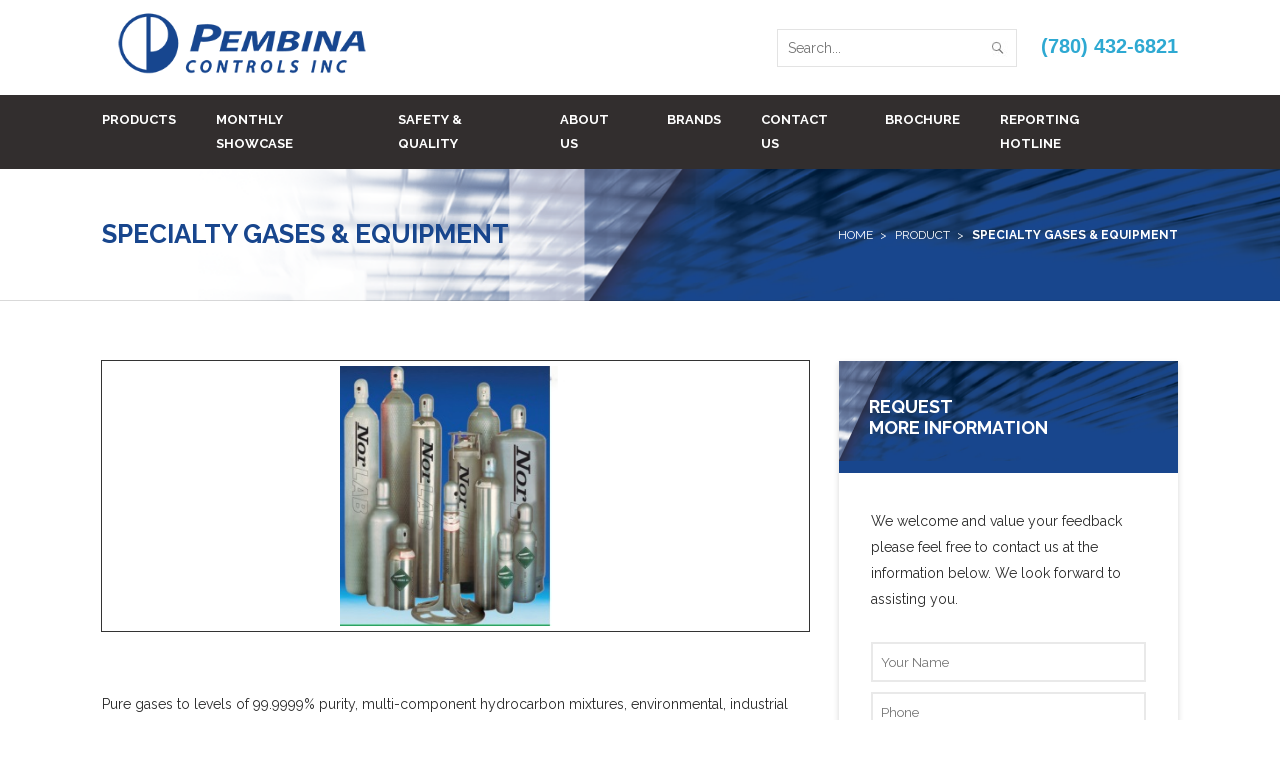

--- FILE ---
content_type: text/html; charset=UTF-8
request_url: https://pem-controls.com/products/specialty-gases-equipment/
body_size: 33903
content:
<!DOCTYPE html>
<html lang="en">
<head>
    <meta charset="utf-8">
    <meta name="viewport" content="width=device-width, initial-scale=1.0">
    
    <!-- Google Tag Manager -->
    <script>(function(w,d,s,l,i){w[l]=w[l]||[];w[l].push({'gtm.start':
    new Date().getTime(),event:'gtm.js'});var f=d.getElementsByTagName(s)[0],
    j=d.createElement(s),dl=l!='dataLayer'?'&l='+l:'';j.async=true;j.src=
    'https://www.googletagmanager.com/gtm.js?id='+i+dl;f.parentNode.insertBefore(j,f);
    })(window,document,'script','dataLayer','GTM-P3395CW');</script>
    <!-- End Google Tag Manager -->

    <meta name='robots' content='index, follow, max-image-preview:large, max-snippet:-1, max-video-preview:-1' />
	<style>img:is([sizes="auto" i], [sizes^="auto," i]) { contain-intrinsic-size: 3000px 1500px }</style>
	
	<!-- This site is optimized with the Yoast SEO plugin v19.13 - https://yoast.com/wordpress/plugins/seo/ -->
	<title>Specialty Gases &amp; Equipment - Pembina Controls</title>
	<link rel="canonical" href="https://pem-controls.com/products/specialty-gases-equipment/" />
	<meta property="og:locale" content="en_US" />
	<meta property="og:type" content="article" />
	<meta property="og:title" content="Specialty Gases &amp; Equipment - Pembina Controls" />
	<meta property="og:description" content="Pure gases to levels of 99.9999% purity, multi-component hydrocarbon mixtures, environmental, industrial hygiene, medical and special application mixes as well as compatible gas control equipment. Calibration Gas Mixtures Preset Flow Regulators Multiflow Regulators Cylinder Devalving Tools Parts and Accessories Downloads" />
	<meta property="og:url" content="https://pem-controls.com/products/specialty-gases-equipment/" />
	<meta property="og:site_name" content="Pembina Controls" />
	<meta property="og:image" content="https://pem-controls.com/wp-content/uploads/2019/09/SPECIALTY-GASES-AND-EQUIPMENT.jpg" />
	<meta property="og:image:width" content="262" />
	<meta property="og:image:height" content="296" />
	<meta property="og:image:type" content="image/jpeg" />
	<meta name="twitter:card" content="summary_large_image" />
	<script type="application/ld+json" class="yoast-schema-graph">{"@context":"https://schema.org","@graph":[{"@type":"WebPage","@id":"https://pem-controls.com/products/specialty-gases-equipment/","url":"https://pem-controls.com/products/specialty-gases-equipment/","name":"Specialty Gases & Equipment - Pembina Controls","isPartOf":{"@id":"https://pem-controls.com/#website"},"primaryImageOfPage":{"@id":"https://pem-controls.com/products/specialty-gases-equipment/#primaryimage"},"image":{"@id":"https://pem-controls.com/products/specialty-gases-equipment/#primaryimage"},"thumbnailUrl":"https://pem-controls.com/wp-content/uploads/2019/09/SPECIALTY-GASES-AND-EQUIPMENT.jpg","datePublished":"2019-09-18T19:59:49+00:00","dateModified":"2019-09-18T19:59:49+00:00","breadcrumb":{"@id":"https://pem-controls.com/products/specialty-gases-equipment/#breadcrumb"},"inLanguage":"en-US","potentialAction":[{"@type":"ReadAction","target":["https://pem-controls.com/products/specialty-gases-equipment/"]}]},{"@type":"ImageObject","inLanguage":"en-US","@id":"https://pem-controls.com/products/specialty-gases-equipment/#primaryimage","url":"https://pem-controls.com/wp-content/uploads/2019/09/SPECIALTY-GASES-AND-EQUIPMENT.jpg","contentUrl":"https://pem-controls.com/wp-content/uploads/2019/09/SPECIALTY-GASES-AND-EQUIPMENT.jpg","width":262,"height":296},{"@type":"BreadcrumbList","@id":"https://pem-controls.com/products/specialty-gases-equipment/#breadcrumb","itemListElement":[{"@type":"ListItem","position":1,"name":"Home","item":"https://pem-controls.com/"},{"@type":"ListItem","position":2,"name":"Product","item":"https://pem-controls.com/?post_type=ac_catalog_item"},{"@type":"ListItem","position":3,"name":"Specialty Gases &#038; Equipment"}]},{"@type":"WebSite","@id":"https://pem-controls.com/#website","url":"https://pem-controls.com/","name":"Pembina Controls","description":"","publisher":{"@id":"https://pem-controls.com/#organization"},"potentialAction":[{"@type":"SearchAction","target":{"@type":"EntryPoint","urlTemplate":"https://pem-controls.com/?s={search_term_string}"},"query-input":"required name=search_term_string"}],"inLanguage":"en-US"},{"@type":"Organization","@id":"https://pem-controls.com/#organization","name":"Pembina Controls","url":"https://pem-controls.com/","logo":{"@type":"ImageObject","inLanguage":"en-US","@id":"https://pem-controls.com/#/schema/logo/image/","url":"https://pem-controls.com/wp-content/uploads/2020/01/logo-original-blue.png","contentUrl":"https://pem-controls.com/wp-content/uploads/2020/01/logo-original-blue.png","width":380,"height":120,"caption":"Pembina Controls"},"image":{"@id":"https://pem-controls.com/#/schema/logo/image/"}}]}</script>
	<!-- / Yoast SEO plugin. -->


<link rel='dns-prefetch' href='//fonts.googleapis.com' />
<script type="text/javascript">
/* <![CDATA[ */
window._wpemojiSettings = {"baseUrl":"https:\/\/s.w.org\/images\/core\/emoji\/16.0.1\/72x72\/","ext":".png","svgUrl":"https:\/\/s.w.org\/images\/core\/emoji\/16.0.1\/svg\/","svgExt":".svg","source":{"concatemoji":"https:\/\/pem-controls.com\/wp-includes\/js\/wp-emoji-release.min.js?ver=f50672604b394c4d01405a1d1d8cc9d8"}};
/*! This file is auto-generated */
!function(s,n){var o,i,e;function c(e){try{var t={supportTests:e,timestamp:(new Date).valueOf()};sessionStorage.setItem(o,JSON.stringify(t))}catch(e){}}function p(e,t,n){e.clearRect(0,0,e.canvas.width,e.canvas.height),e.fillText(t,0,0);var t=new Uint32Array(e.getImageData(0,0,e.canvas.width,e.canvas.height).data),a=(e.clearRect(0,0,e.canvas.width,e.canvas.height),e.fillText(n,0,0),new Uint32Array(e.getImageData(0,0,e.canvas.width,e.canvas.height).data));return t.every(function(e,t){return e===a[t]})}function u(e,t){e.clearRect(0,0,e.canvas.width,e.canvas.height),e.fillText(t,0,0);for(var n=e.getImageData(16,16,1,1),a=0;a<n.data.length;a++)if(0!==n.data[a])return!1;return!0}function f(e,t,n,a){switch(t){case"flag":return n(e,"\ud83c\udff3\ufe0f\u200d\u26a7\ufe0f","\ud83c\udff3\ufe0f\u200b\u26a7\ufe0f")?!1:!n(e,"\ud83c\udde8\ud83c\uddf6","\ud83c\udde8\u200b\ud83c\uddf6")&&!n(e,"\ud83c\udff4\udb40\udc67\udb40\udc62\udb40\udc65\udb40\udc6e\udb40\udc67\udb40\udc7f","\ud83c\udff4\u200b\udb40\udc67\u200b\udb40\udc62\u200b\udb40\udc65\u200b\udb40\udc6e\u200b\udb40\udc67\u200b\udb40\udc7f");case"emoji":return!a(e,"\ud83e\udedf")}return!1}function g(e,t,n,a){var r="undefined"!=typeof WorkerGlobalScope&&self instanceof WorkerGlobalScope?new OffscreenCanvas(300,150):s.createElement("canvas"),o=r.getContext("2d",{willReadFrequently:!0}),i=(o.textBaseline="top",o.font="600 32px Arial",{});return e.forEach(function(e){i[e]=t(o,e,n,a)}),i}function t(e){var t=s.createElement("script");t.src=e,t.defer=!0,s.head.appendChild(t)}"undefined"!=typeof Promise&&(o="wpEmojiSettingsSupports",i=["flag","emoji"],n.supports={everything:!0,everythingExceptFlag:!0},e=new Promise(function(e){s.addEventListener("DOMContentLoaded",e,{once:!0})}),new Promise(function(t){var n=function(){try{var e=JSON.parse(sessionStorage.getItem(o));if("object"==typeof e&&"number"==typeof e.timestamp&&(new Date).valueOf()<e.timestamp+604800&&"object"==typeof e.supportTests)return e.supportTests}catch(e){}return null}();if(!n){if("undefined"!=typeof Worker&&"undefined"!=typeof OffscreenCanvas&&"undefined"!=typeof URL&&URL.createObjectURL&&"undefined"!=typeof Blob)try{var e="postMessage("+g.toString()+"("+[JSON.stringify(i),f.toString(),p.toString(),u.toString()].join(",")+"));",a=new Blob([e],{type:"text/javascript"}),r=new Worker(URL.createObjectURL(a),{name:"wpTestEmojiSupports"});return void(r.onmessage=function(e){c(n=e.data),r.terminate(),t(n)})}catch(e){}c(n=g(i,f,p,u))}t(n)}).then(function(e){for(var t in e)n.supports[t]=e[t],n.supports.everything=n.supports.everything&&n.supports[t],"flag"!==t&&(n.supports.everythingExceptFlag=n.supports.everythingExceptFlag&&n.supports[t]);n.supports.everythingExceptFlag=n.supports.everythingExceptFlag&&!n.supports.flag,n.DOMReady=!1,n.readyCallback=function(){n.DOMReady=!0}}).then(function(){return e}).then(function(){var e;n.supports.everything||(n.readyCallback(),(e=n.source||{}).concatemoji?t(e.concatemoji):e.wpemoji&&e.twemoji&&(t(e.twemoji),t(e.wpemoji)))}))}((window,document),window._wpemojiSettings);
/* ]]> */
</script>
<style id='wp-emoji-styles-inline-css' type='text/css'>

	img.wp-smiley, img.emoji {
		display: inline !important;
		border: none !important;
		box-shadow: none !important;
		height: 1em !important;
		width: 1em !important;
		margin: 0 0.07em !important;
		vertical-align: -0.1em !important;
		background: none !important;
		padding: 0 !important;
	}
</style>
<link rel='stylesheet' id='wp-block-library-css' href='https://pem-controls.com/wp-includes/css/dist/block-library/style.min.css?ver=f50672604b394c4d01405a1d1d8cc9d8' type='text/css' media='all' />
<style id='classic-theme-styles-inline-css' type='text/css'>
/*! This file is auto-generated */
.wp-block-button__link{color:#fff;background-color:#32373c;border-radius:9999px;box-shadow:none;text-decoration:none;padding:calc(.667em + 2px) calc(1.333em + 2px);font-size:1.125em}.wp-block-file__button{background:#32373c;color:#fff;text-decoration:none}
</style>
<style id='global-styles-inline-css' type='text/css'>
:root{--wp--preset--aspect-ratio--square: 1;--wp--preset--aspect-ratio--4-3: 4/3;--wp--preset--aspect-ratio--3-4: 3/4;--wp--preset--aspect-ratio--3-2: 3/2;--wp--preset--aspect-ratio--2-3: 2/3;--wp--preset--aspect-ratio--16-9: 16/9;--wp--preset--aspect-ratio--9-16: 9/16;--wp--preset--color--black: #000000;--wp--preset--color--cyan-bluish-gray: #abb8c3;--wp--preset--color--white: #ffffff;--wp--preset--color--pale-pink: #f78da7;--wp--preset--color--vivid-red: #cf2e2e;--wp--preset--color--luminous-vivid-orange: #ff6900;--wp--preset--color--luminous-vivid-amber: #fcb900;--wp--preset--color--light-green-cyan: #7bdcb5;--wp--preset--color--vivid-green-cyan: #00d084;--wp--preset--color--pale-cyan-blue: #8ed1fc;--wp--preset--color--vivid-cyan-blue: #0693e3;--wp--preset--color--vivid-purple: #9b51e0;--wp--preset--gradient--vivid-cyan-blue-to-vivid-purple: linear-gradient(135deg,rgba(6,147,227,1) 0%,rgb(155,81,224) 100%);--wp--preset--gradient--light-green-cyan-to-vivid-green-cyan: linear-gradient(135deg,rgb(122,220,180) 0%,rgb(0,208,130) 100%);--wp--preset--gradient--luminous-vivid-amber-to-luminous-vivid-orange: linear-gradient(135deg,rgba(252,185,0,1) 0%,rgba(255,105,0,1) 100%);--wp--preset--gradient--luminous-vivid-orange-to-vivid-red: linear-gradient(135deg,rgba(255,105,0,1) 0%,rgb(207,46,46) 100%);--wp--preset--gradient--very-light-gray-to-cyan-bluish-gray: linear-gradient(135deg,rgb(238,238,238) 0%,rgb(169,184,195) 100%);--wp--preset--gradient--cool-to-warm-spectrum: linear-gradient(135deg,rgb(74,234,220) 0%,rgb(151,120,209) 20%,rgb(207,42,186) 40%,rgb(238,44,130) 60%,rgb(251,105,98) 80%,rgb(254,248,76) 100%);--wp--preset--gradient--blush-light-purple: linear-gradient(135deg,rgb(255,206,236) 0%,rgb(152,150,240) 100%);--wp--preset--gradient--blush-bordeaux: linear-gradient(135deg,rgb(254,205,165) 0%,rgb(254,45,45) 50%,rgb(107,0,62) 100%);--wp--preset--gradient--luminous-dusk: linear-gradient(135deg,rgb(255,203,112) 0%,rgb(199,81,192) 50%,rgb(65,88,208) 100%);--wp--preset--gradient--pale-ocean: linear-gradient(135deg,rgb(255,245,203) 0%,rgb(182,227,212) 50%,rgb(51,167,181) 100%);--wp--preset--gradient--electric-grass: linear-gradient(135deg,rgb(202,248,128) 0%,rgb(113,206,126) 100%);--wp--preset--gradient--midnight: linear-gradient(135deg,rgb(2,3,129) 0%,rgb(40,116,252) 100%);--wp--preset--font-size--small: 13px;--wp--preset--font-size--medium: 20px;--wp--preset--font-size--large: 36px;--wp--preset--font-size--x-large: 42px;--wp--preset--spacing--20: 0.44rem;--wp--preset--spacing--30: 0.67rem;--wp--preset--spacing--40: 1rem;--wp--preset--spacing--50: 1.5rem;--wp--preset--spacing--60: 2.25rem;--wp--preset--spacing--70: 3.38rem;--wp--preset--spacing--80: 5.06rem;--wp--preset--shadow--natural: 6px 6px 9px rgba(0, 0, 0, 0.2);--wp--preset--shadow--deep: 12px 12px 50px rgba(0, 0, 0, 0.4);--wp--preset--shadow--sharp: 6px 6px 0px rgba(0, 0, 0, 0.2);--wp--preset--shadow--outlined: 6px 6px 0px -3px rgba(255, 255, 255, 1), 6px 6px rgba(0, 0, 0, 1);--wp--preset--shadow--crisp: 6px 6px 0px rgba(0, 0, 0, 1);}:where(.is-layout-flex){gap: 0.5em;}:where(.is-layout-grid){gap: 0.5em;}body .is-layout-flex{display: flex;}.is-layout-flex{flex-wrap: wrap;align-items: center;}.is-layout-flex > :is(*, div){margin: 0;}body .is-layout-grid{display: grid;}.is-layout-grid > :is(*, div){margin: 0;}:where(.wp-block-columns.is-layout-flex){gap: 2em;}:where(.wp-block-columns.is-layout-grid){gap: 2em;}:where(.wp-block-post-template.is-layout-flex){gap: 1.25em;}:where(.wp-block-post-template.is-layout-grid){gap: 1.25em;}.has-black-color{color: var(--wp--preset--color--black) !important;}.has-cyan-bluish-gray-color{color: var(--wp--preset--color--cyan-bluish-gray) !important;}.has-white-color{color: var(--wp--preset--color--white) !important;}.has-pale-pink-color{color: var(--wp--preset--color--pale-pink) !important;}.has-vivid-red-color{color: var(--wp--preset--color--vivid-red) !important;}.has-luminous-vivid-orange-color{color: var(--wp--preset--color--luminous-vivid-orange) !important;}.has-luminous-vivid-amber-color{color: var(--wp--preset--color--luminous-vivid-amber) !important;}.has-light-green-cyan-color{color: var(--wp--preset--color--light-green-cyan) !important;}.has-vivid-green-cyan-color{color: var(--wp--preset--color--vivid-green-cyan) !important;}.has-pale-cyan-blue-color{color: var(--wp--preset--color--pale-cyan-blue) !important;}.has-vivid-cyan-blue-color{color: var(--wp--preset--color--vivid-cyan-blue) !important;}.has-vivid-purple-color{color: var(--wp--preset--color--vivid-purple) !important;}.has-black-background-color{background-color: var(--wp--preset--color--black) !important;}.has-cyan-bluish-gray-background-color{background-color: var(--wp--preset--color--cyan-bluish-gray) !important;}.has-white-background-color{background-color: var(--wp--preset--color--white) !important;}.has-pale-pink-background-color{background-color: var(--wp--preset--color--pale-pink) !important;}.has-vivid-red-background-color{background-color: var(--wp--preset--color--vivid-red) !important;}.has-luminous-vivid-orange-background-color{background-color: var(--wp--preset--color--luminous-vivid-orange) !important;}.has-luminous-vivid-amber-background-color{background-color: var(--wp--preset--color--luminous-vivid-amber) !important;}.has-light-green-cyan-background-color{background-color: var(--wp--preset--color--light-green-cyan) !important;}.has-vivid-green-cyan-background-color{background-color: var(--wp--preset--color--vivid-green-cyan) !important;}.has-pale-cyan-blue-background-color{background-color: var(--wp--preset--color--pale-cyan-blue) !important;}.has-vivid-cyan-blue-background-color{background-color: var(--wp--preset--color--vivid-cyan-blue) !important;}.has-vivid-purple-background-color{background-color: var(--wp--preset--color--vivid-purple) !important;}.has-black-border-color{border-color: var(--wp--preset--color--black) !important;}.has-cyan-bluish-gray-border-color{border-color: var(--wp--preset--color--cyan-bluish-gray) !important;}.has-white-border-color{border-color: var(--wp--preset--color--white) !important;}.has-pale-pink-border-color{border-color: var(--wp--preset--color--pale-pink) !important;}.has-vivid-red-border-color{border-color: var(--wp--preset--color--vivid-red) !important;}.has-luminous-vivid-orange-border-color{border-color: var(--wp--preset--color--luminous-vivid-orange) !important;}.has-luminous-vivid-amber-border-color{border-color: var(--wp--preset--color--luminous-vivid-amber) !important;}.has-light-green-cyan-border-color{border-color: var(--wp--preset--color--light-green-cyan) !important;}.has-vivid-green-cyan-border-color{border-color: var(--wp--preset--color--vivid-green-cyan) !important;}.has-pale-cyan-blue-border-color{border-color: var(--wp--preset--color--pale-cyan-blue) !important;}.has-vivid-cyan-blue-border-color{border-color: var(--wp--preset--color--vivid-cyan-blue) !important;}.has-vivid-purple-border-color{border-color: var(--wp--preset--color--vivid-purple) !important;}.has-vivid-cyan-blue-to-vivid-purple-gradient-background{background: var(--wp--preset--gradient--vivid-cyan-blue-to-vivid-purple) !important;}.has-light-green-cyan-to-vivid-green-cyan-gradient-background{background: var(--wp--preset--gradient--light-green-cyan-to-vivid-green-cyan) !important;}.has-luminous-vivid-amber-to-luminous-vivid-orange-gradient-background{background: var(--wp--preset--gradient--luminous-vivid-amber-to-luminous-vivid-orange) !important;}.has-luminous-vivid-orange-to-vivid-red-gradient-background{background: var(--wp--preset--gradient--luminous-vivid-orange-to-vivid-red) !important;}.has-very-light-gray-to-cyan-bluish-gray-gradient-background{background: var(--wp--preset--gradient--very-light-gray-to-cyan-bluish-gray) !important;}.has-cool-to-warm-spectrum-gradient-background{background: var(--wp--preset--gradient--cool-to-warm-spectrum) !important;}.has-blush-light-purple-gradient-background{background: var(--wp--preset--gradient--blush-light-purple) !important;}.has-blush-bordeaux-gradient-background{background: var(--wp--preset--gradient--blush-bordeaux) !important;}.has-luminous-dusk-gradient-background{background: var(--wp--preset--gradient--luminous-dusk) !important;}.has-pale-ocean-gradient-background{background: var(--wp--preset--gradient--pale-ocean) !important;}.has-electric-grass-gradient-background{background: var(--wp--preset--gradient--electric-grass) !important;}.has-midnight-gradient-background{background: var(--wp--preset--gradient--midnight) !important;}.has-small-font-size{font-size: var(--wp--preset--font-size--small) !important;}.has-medium-font-size{font-size: var(--wp--preset--font-size--medium) !important;}.has-large-font-size{font-size: var(--wp--preset--font-size--large) !important;}.has-x-large-font-size{font-size: var(--wp--preset--font-size--x-large) !important;}
:where(.wp-block-post-template.is-layout-flex){gap: 1.25em;}:where(.wp-block-post-template.is-layout-grid){gap: 1.25em;}
:where(.wp-block-columns.is-layout-flex){gap: 2em;}:where(.wp-block-columns.is-layout-grid){gap: 2em;}
:root :where(.wp-block-pullquote){font-size: 1.5em;line-height: 1.6;}
</style>
<link rel='stylesheet' id='ac_frontend_style-css' href='https://pem-controls.com/wp-content/plugins/activeconversion-wp/assets/css/ac-frontend.css?ver=f50672604b394c4d01405a1d1d8cc9d8' type='text/css' media='all' />
<link rel='stylesheet' id='contact-form-7-css' href='https://pem-controls.com/wp-content/plugins/contact-form-7/includes/css/styles.css?ver=5.7.1' type='text/css' media='all' />
<link rel='stylesheet' id='grid-css' href='https://pem-controls.com/wp-content/themes/activeconversion/css/grid.css?ver=f50672604b394c4d01405a1d1d8cc9d8' type='text/css' media='all' />
<link rel='stylesheet' id='unslider-css' href='https://pem-controls.com/wp-content/themes/activeconversion/css/unslider.css?ver=f50672604b394c4d01405a1d1d8cc9d8' type='text/css' media='all' />
<link rel='stylesheet' id='main-style-css' href='https://pem-controls.com/wp-content/themes/activeconversion/style.css?ver=f50672604b394c4d01405a1d1d8cc9d8' type='text/css' media='all' />
<link rel='stylesheet' id='fonts-css' href='https://fonts.googleapis.com/css?family=Raleway%3A400%2C700%2C800&#038;ver=6.8.3' type='text/css' media='all' />
<link rel='stylesheet' id='generateblocks-global-css' href='https://pem-controls.com/wp-content/uploads/generateblocks/style-global.css?ver=1757951248' type='text/css' media='all' />
<style id='generateblocks-inline-css' type='text/css'>
:root{--gb-container-width:1100px;}.gb-container .wp-block-image img{vertical-align:middle;}.gb-grid-wrapper .wp-block-image{margin-bottom:0;}.gb-highlight{background:none;}.gb-shape{line-height:0;}.gb-container-link{position:absolute;top:0;right:0;bottom:0;left:0;z-index:99;}
</style>
<script type="text/javascript" src="https://pem-controls.com/wp-content/themes/activeconversion/js/jquery.min.js?ver=f50672604b394c4d01405a1d1d8cc9d8" id="jqueryMin-js"></script>
<script type="text/javascript" src="https://pem-controls.com/wp-content/themes/activeconversion/js/unslider.js?ver=f50672604b394c4d01405a1d1d8cc9d8" id="unslider-js"></script>
<script type="text/javascript" src="https://pem-controls.com/wp-content/themes/activeconversion/js/script.js?ver=f50672604b394c4d01405a1d1d8cc9d8" id="script-js"></script>
<link rel="https://api.w.org/" href="https://pem-controls.com/wp-json/" /><link rel="alternate" title="oEmbed (JSON)" type="application/json+oembed" href="https://pem-controls.com/wp-json/oembed/1.0/embed?url=https%3A%2F%2Fpem-controls.com%2Fproducts%2Fspecialty-gases-equipment" />
<link rel="alternate" title="oEmbed (XML)" type="text/xml+oembed" href="https://pem-controls.com/wp-json/oembed/1.0/embed?url=https%3A%2F%2Fpem-controls.com%2Fproducts%2Fspecialty-gases-equipment&#038;format=xml" />
<script type='text/javascript'></script><link rel="icon" href="https://pem-controls.com/wp-content/uploads/2020/01/favicon-original-blue.png" sizes="32x32" />
<link rel="icon" href="https://pem-controls.com/wp-content/uploads/2020/01/favicon-original-blue.png" sizes="192x192" />
<link rel="apple-touch-icon" href="https://pem-controls.com/wp-content/uploads/2020/01/favicon-original-blue.png" />
<meta name="msapplication-TileImage" content="https://pem-controls.com/wp-content/uploads/2020/01/favicon-original-blue.png" />
		<style type="text/css" id="wp-custom-css">
			.gb-element-a912d95d {
    background-size: 675px 100px;
}
.hotline-faq-btn{
	margin: 0!important;
}		</style>
		</head>
<body data-rsssl=1 class="wp-singular ac_catalog_item-template-default single single-ac_catalog_item postid-1284 wp-custom-logo wp-theme-activeconversion ac_catalog_item-specialty-gases-equipment">

    <!-- Google Tag Manager (noscript) -->
    <noscript><iframe src="https://www.googletagmanager.com/ns.html?id=GTM-P3395CW"
    height="0" width="0" style="display:none;visibility:hidden"></iframe></noscript>
    <!-- End Google Tag Manager (noscript) -->
    
<header>
    <div class="container">
        <div class="row logo-search alignCenter">
            <div class="col logo">
                <a href="https://pem-controls.com/" class="custom-logo-link" rel="home"><img width="380" height="120" src="https://pem-controls.com/wp-content/uploads/2020/01/logo-original-blue.png" class="custom-logo" alt="Pembina Controls" decoding="async" srcset="https://pem-controls.com/wp-content/uploads/2020/01/logo-original-blue.png 380w, https://pem-controls.com/wp-content/uploads/2020/01/logo-original-blue-300x95.png 300w" sizes="(max-width: 380px) 100vw, 380px" /></a>            </div>
            <div class="col search">
                <form action="/" method="get" class="searchform">
    <input type="text" name="s" id="search" placeholder="Search..." value=""/>
    <button type="submit" id="searchsubmit">
        <img src="/wp-content/themes/activeconversion/images/search-btn.jpg" alt="">
    </button>
</form>                <a class="phone-number">(780) 432-6821</a>
            </div>
        </div>
    </div>
    <div class="menu-wrapper">
        <div class="container">
            <div class="row">
                <div class="col main-menu">
                    <button class="menu-toggle"></button>
                    <div class="menu-main-menu-container"><ul id="menu-main-menu" class="menu"><li id="menu-item-1423" class="menu-item menu-item-type-custom menu-item-object-custom menu-item-1423"><a href="/products/">Products</a></li>
<li id="menu-item-1553" class="menu-item menu-item-type-post_type menu-item-object-page menu-item-1553"><a href="https://pem-controls.com/monthly-showcase/">Monthly Showcase</a></li>
<li id="menu-item-1418" class="menu-item menu-item-type-post_type menu-item-object-page menu-item-1418"><a href="https://pem-controls.com/safety-quality/">Safety &#038; Quality</a></li>
<li id="menu-item-67" class="menu-item menu-item-type-post_type menu-item-object-page menu-item-67"><a href="https://pem-controls.com/about-us/">About Us</a></li>
<li id="menu-item-1412" class="menu-item menu-item-type-post_type menu-item-object-page menu-item-1412"><a href="https://pem-controls.com/product-brands/">Brands</a></li>
<li id="menu-item-72" class="menu-item menu-item-type-post_type menu-item-object-page menu-item-72"><a href="https://pem-controls.com/contact-us/">Contact Us</a></li>
<li id="menu-item-1417" class="menu-item menu-item-type-custom menu-item-object-custom menu-item-1417"><a href="/wp-content/uploads/2020/04/Pembina-Controls_11x17_OFFICE-PRINT.pdf">BROCHURE</a></li>
<li id="menu-item-2222" class="menu-item menu-item-type-post_type menu-item-object-page menu-item-2222"><a href="https://pem-controls.com/reporting-hotline/">Reporting Hotline</a></li>
</ul></div>                </div>
            </div>
        </div>
    </div>
</header>
    <div class="wrapper titlewrap">
        <div class="container">
            <div class="row">
                <div class="col">
                    <h1 class="entry-title">Specialty Gases &#038; Equipment</h1>                    <p id="breadcrumbs"><span><span><a href="https://pem-controls.com/">Home</a></span>  <span><a href="https://pem-controls.com/?post_type=ac_catalog_item">Product</a></span>  <span class="breadcrumb_last" aria-current="page">Specialty Gases &#038; Equipment</span></span></p>                </div>
            </div> <!-- row -->
        </div> <!-- container -->
    </div> <!-- titlewrap -->

    <main class="wrapper sidebar-right page-single">
        <div class="container">
            <div class="row">
                <div class="col-8">

                                            <div class="thumb" style="background-image: url(' https://pem-controls.com/wp-content/uploads/2019/09/SPECIALTY-GASES-AND-EQUIPMENT.jpg ');">
                        </div>
                        
<p>Pure gases to levels of 99.9999% purity, multi-component hydrocarbon mixtures, environmental, industrial hygiene, medical and special application mixes as well as compatible gas control equipment.</p>



<ul class="wp-block-list"><li>Calibration Gas Mixtures</li><li>Preset Flow Regulators</li><li>Multiflow Regulators</li><li>Cylinder Devalving Tools</li><li>Parts and Accessories</li></ul>



<h4 class="wp-block-heading">Downloads</h4>



<div class="wp-block-file"><a href="https://pem-controls.com/wp-content/uploads/2019/09/NorLab-Specialty-Gases-and-Equipment-Brochure.pdf">NorLab Specialty Gases and Equipment</a></div>



<div class="wp-block-file"><a href="https://pem-controls.com/wp-content/uploads/2019/09/NORLAB-FULL-CATALOG.pdf"> NorLab Calibration Gases and Equipment</a></div>
                                </div>
                <div class="col-4">
                    
                        <div class="ac-sidebar-widgets">
                            <div><div class="textwidget custom-html-widget"><h2 class="ac-widget-title">Request<br>More Information</h2>

<p>We welcome and value your feedback please feel free to contact us at the information below. We look forward to assisting you.</p></div></div><div>			<div class="textwidget"><div class="wpcf7 no-js" id="wpcf7-f1607-o1" lang="en-US" dir="ltr">
<div class="screen-reader-response"><p role="status" aria-live="polite" aria-atomic="true"></p> <ul></ul></div>
<form action="/products/specialty-gases-equipment/#wpcf7-f1607-o1" method="post" class="wpcf7-form init" aria-label="Contact form" novalidate="novalidate" data-status="init">
<div style="display: none;">
<input type="hidden" name="_wpcf7" value="1607" />
<input type="hidden" name="_wpcf7_version" value="5.7.1" />
<input type="hidden" name="_wpcf7_locale" value="en_US" />
<input type="hidden" name="_wpcf7_unit_tag" value="wpcf7-f1607-o1" />
<input type="hidden" name="_wpcf7_container_post" value="0" />
<input type="hidden" name="_wpcf7_posted_data_hash" value="" />
</div>
<p><span class="wpcf7-form-control-wrap" data-name="your-name"><input size="40" class="wpcf7-form-control wpcf7-text" aria-invalid="false" placeholder="Your Name" value="" type="text" name="your-name" /></span><span class="wpcf7-form-control-wrap" data-name="phone"><input size="40" class="wpcf7-form-control wpcf7-text wpcf7-tel wpcf7-validates-as-tel" aria-invalid="false" placeholder="Phone" value="" type="tel" name="phone" /></span><span class="wpcf7-form-control-wrap" data-name="email"><input size="40" class="wpcf7-form-control wpcf7-text wpcf7-email wpcf7-validates-as-required wpcf7-validates-as-email" aria-required="true" aria-invalid="false" placeholder="Email *" value="" type="email" name="email" /></span><span class="wpcf7-form-control-wrap" data-name="message"><textarea cols="40" rows="10" class="wpcf7-form-control wpcf7-textarea" aria-invalid="false" placeholder="Message" name="message"></textarea></span><input class="wpcf7-form-control has-spinner wpcf7-submit" type="submit" value="Send Request" />
</p><input type='hidden' class='wpcf7-pum' value='{"closepopup":false,"closedelay":0,"openpopup":false,"openpopup_id":0}' /><div class="wpcf7-response-output" aria-hidden="true"></div></form></div>
</div>
		</div>                        </div>

                                    </div>
            </div>
        </div>
    </main>

<footer class="ac-footer wrapper">
    <div class="wrapper">
        <div class="ac-footer-links">
            <div class="container">
                <div class="row">
                                            <div class="col-4 mobile-center">
                            <img src="https://pem-controls.com/wp-content/uploads/2020/01/footer-logo.png" alt="">
                                                            <p class="social">
                                                                                                                <a href="https://www.linkedin.com/company/pembina-controls-inc-/" target="_blank"><img
                                                    src="/wp-content/themes/activeconversion/images/linkedin-f.png"
                                                    alt=""></a>
                                                                                                                                            </p>
                                                    </div>
                        <div class="col-2">
                            <p><strong>TOP APPLICATIONS</strong></p>
<ul>
<li><a href="https://pem-controls.com/ac-category/flow/">Flow</a></li>
<li><a href="/ac-category/electrical/">Electrical</a></li>
<li><a href="/ac-category/level/">Level</a></li>
<li><a href="/ac-category/instrumentation/">Instrumentation</a></li>
<li><a href="/ac-category/analytics/">Analytics</a></li>
</ul>
<p><a href="/products/">See All</a></p>
                        </div>
                        <div class="col-3">
                            <p><strong>TOP MANUFACTURERS</strong></p>
<ul>
<li><a href="/ac-catalog-item-tags/pembina-controls/">Pembina Controls</a></li>
<li><a href="/ac-catalog-item-tags/TechnipFMC/">TechnipFMC</a></li>
<li><a href="/ac-catalog-item-tags/precision-digital/">Precision Digital</a></li>
<li><a href="/ac-catalog-item-tags/blancett/">Blancett</a></li>
</ul>
<p><a href="/product-brands/">See All</a></p>
                        </div>
                        <div class="col-2 footerAbout">
                            <p><strong>ABOUT</strong></p>
<ul>
<li><a href="/about-us/">About Us</a></li>
<li><a href="/safety-quality/">Safety &amp; Quality</a></li>
</ul>
<p><a href="/contact-us/">Contact Us</a></p>
                        </div>
                                        <div class="col-6 right">

                    </div>
                </div>
            </div>
        </div>
    </div>
</footer>
<div class="container-fluid footerMenu">
    <div class="row">
        <div class="col-6">
            <div class="menu-footer-menu-container"><ul id="menu-footer-menu" class="footer-menu"><li id="menu-item-245" class="menu-item menu-item-type-post_type menu-item-object-page menu-item-245"><a href="https://pem-controls.com/legal/">Legal</a></li>
<li id="menu-item-244" class="menu-item menu-item-type-post_type menu-item-object-page menu-item-244"><a href="https://pem-controls.com/sitemap/">Sitemap</a></li>
<li id="menu-item-727" class="menu-item menu-item-type-custom menu-item-object-custom menu-item-727"><a target="_blank" href="https://ptwhelp.screenconnect.com/">Support</a></li>
</ul></div>        </div>
        <div class="col-6 right">
            <p class="nomargin">
                <a href="https://www.activeconversion.com/" target="_blank">Powered by ActiveConversion</a>
            </p>
        </div>
    </div>
</div>
<script type="speculationrules">
{"prefetch":[{"source":"document","where":{"and":[{"href_matches":"\/*"},{"not":{"href_matches":["\/wp-*.php","\/wp-admin\/*","\/wp-content\/uploads\/*","\/wp-content\/*","\/wp-content\/plugins\/*","\/wp-content\/themes\/activeconversion\/*","\/*\\?(.+)"]}},{"not":{"selector_matches":"a[rel~=\"nofollow\"]"}},{"not":{"selector_matches":".no-prefetch, .no-prefetch a"}}]},"eagerness":"conservative"}]}
</script>
<script type="text/javascript" src="https://pem-controls.com/wp-content/plugins/contact-form-7/includes/swv/js/index.js?ver=5.7.1" id="swv-js"></script>
<script type="text/javascript" id="contact-form-7-js-extra">
/* <![CDATA[ */
var wpcf7 = {"api":{"root":"https:\/\/pem-controls.com\/wp-json\/","namespace":"contact-form-7\/v1"}};
/* ]]> */
</script>
<script type="text/javascript" src="https://pem-controls.com/wp-content/plugins/contact-form-7/includes/js/index.js?ver=5.7.1" id="contact-form-7-js"></script>
</body>
</html>

--- FILE ---
content_type: text/css
request_url: https://pem-controls.com/wp-content/plugins/activeconversion-wp/assets/css/ac-frontend.css?ver=f50672604b394c4d01405a1d1d8cc9d8
body_size: 4374
content:
h1, h2, h3, h4, h5, h6 {
  font-weight: bold;
  margin-bottom: 15px;
}
h2 {
  font-size: 24px;
}
h4.ac-catalog-title {
  font-size: 16px;
}
h5 {
  font-size: 13px;
}
hr {
  border-top: 1px solid #333;
}


.ac-product-box {
	width: calc( 33.3% - 10px );
	float: left;
    margin-right: 10px;
}
.ac-product-box:nth-of-type(3n) {
	width: calc( 33.3% - 10px );
	float: left;
    margin-right: 10px;
}
.ac_catalog_associated_products {
	overflow: hidden;
}

/*----------Archive Page----------*/
.product.post {
  border: 1px solid #222;
  margin: 10px;
  min-height: 450px;
}
.product.post:nth-child(odd) {
  margin-left: -10px;
}
.product.post:nth-child(even) {
  margin-right: -10px;
}
.product.post h2 a {
  color: #333;
  font-size: 17px;
  font-weight: bold;
}
.product.post p { 
  color: #333;
}
.product.post .entry p {
  font-size: 13px;
}
.product-sidebar-wrap {
  margin-top: 20px;
  padding: 0 25px;
}
.archive-content,
.single-content {
  padding-right: 60px;
}

.sidebar-button {
  text-decoration: none!important;
  display: block;
  margin-bottom: 10px;
  color: #333!important;
  font-weight: bold;
  background-color: #ddd;
  border: 1px solid #222;
  text-align: center;
  padding: 5px;
}
.product-image {
  overflow: hidden;
  max-height: 200px;
  text-align: center;
}
.product-image img {
  max-width: 100%;
  height: auto;
  max-height: 200px;
}
.product.post .view-product {
  text-decoration: underline;
  color: #333;
  display: block;
  margin-top: 15px;
}

/*----------Pagination----------*/
.ac-pagination {
  width: 100%;
  clear:both;
  font-size:1em;
  line-height:1.5em;
  text-align: center;
}
.ac-pagination a {
  display: inline-block;
  padding: 6px 14px;
  text-decoration: none;
  width: auto;
  border: 1px solid #ddd;
  position: relative;
  color: #333;
  border-right: none;
}
.ac-pagination a:hover {
  background: #ddd;
}
.ac-pagination a.current {
  cursor: default;
}
.ac-pagination a.current:hover {
  cursor: default;
}
.ac-pagination a:last-child{
  border:1px solid #ddd;
}
.ac-pagination a.current {
  background : #337ab7;
  border:1px solid #337ab7;
  color: #fff;
}
.ac-pagination .sor {
  padding-right: 30px;
  display: inline-block;
    padding: 6px 14px;
    text-decoration: none;
    width: auto;
    border: 1px solid #ddd;
    position: relative;
    color: #333;
    border-right: none;
}

.product-searchform #search {
  background-repeat: no-repeat;
  background-position: 11px 8px;
  border: 1px solid #333;
  border-radius: 13px;
  font-size: 15px;
  padding: 4px 20px;
  text-indent: 12px;
}

.product-searchform #search:focus {
  outline: 0;
}
.sidebar-ul {
  padding: 0;
}
.sidebar-ul > li {
  list-style: none;
}
.sidebar-ul .children {
  padding-left: 30px;
}
.sidebar-ul .children > li {
  list-style: disc;
}
.sidebar-ul li a {
  color: #333;
  text-decoration: underline;
  font-size: 13px;
}

#breadcrumbs { 
  float: none;
  transform: translateY(0);
  -webkit-transform: translateY(0);
  -ms-transform: translateY(0);
  margin-bottom: 20px;
}

.page-single .post.product {
  border: none;
  min-height: auto;
  padding: 0;
  margin: 0;
}
.page-single .product-image {
  padding-left: 0;
}
.single-right p {
  margin-bottom: 5px;
}

.similar-products .post.product {
  border: 1px solid #222;
  margin: 15px;
  min-height: 450px;
  padding: 1em;
}
.similar-products .product.post:nth-child(1) {
  margin-left: -15px;
}
.similar-products .product.post:nth-child(2) {
  margin: 15px 0;
}
.similar-products .product.post:nth-child(3)
 {
  margin-right: -15px;
}


.product-sidebar .ac-form-div label {
  font-weight: 400;
  font-size: 12px;
  margin: 0;
}
.product-sidebar .ac-form-row input[type="text"],
.product-sidebar .ac-form-row input[type="email"],
.product-sidebar .ac-form-row input[type="tel"],
textarea {
  width: 100%;
  margin-top: 7px;
}
.product-sidebar .ac-form-row input[type="checkbox"] {
  position: relative;
  top: 2px;
}
.product-sidebar-wrap .ac-form-control {
  margin-top: 10px;
}
.product-sidebar-wrap .ac-form-control input {
  width: 100%;
      text-decoration: none!important;
    display: block;
    color: #333!important;
    font-weight: bold;
    background-color: #ddd;
    border: 1px solid #222;
    text-align: center;
    padding: 3px;
}
.product-sidebar > div:nth-child(2) {
  border: 1px solid #333;
  padding: 15px;
}

.ac_pc_item_brocdoc,
.ac_pc_item_specdoc {
  float: left;
  padding: 0;
  list-style: none;
  margin-right: 20px;
}
.ac_pc_item_brocdoc a,
.ac_pc_item_specdoc a {
  text-decoration: none!important;
  display: block;
  color: #333!important;
  font-weight: bold;
  background-color: #ddd;
  border: 1px solid #222;
  text-align: center;
  padding: 3px 25px;
  font-size: 12px;
}

.single-right .price {
  margin-bottom: 30px;
}

--- FILE ---
content_type: text/css
request_url: https://pem-controls.com/wp-content/themes/activeconversion/css/grid.css?ver=f50672604b394c4d01405a1d1d8cc9d8
body_size: 2977
content:
.container {
  width: 100%;
  max-width: 1106px;
  margin: 0 auto;
}
.container-fluid {
  width: 100%;
}
.row {
  display: -webkit-box;
  display: -webkit-flex;
  display: -ms-flexbox;
  display: flex;
  -webkit-box-align: start;
  -webkit-align-items: flex-start;
  -ms-flex-align: start;
  align-items: flex-start;
  -webkit-flex-wrap: wrap;
  -ms-flex-wrap: wrap;
  flex-wrap: wrap;
  position: relative;
}
.row.gap {
  -webkit-box-pack: justify;
  -ms-flex-pack: justify;
  justify-content: space-between;
}
.row.stretch {
  -webkit-box-align: stretch;
  -ms-flex-align: stretch;
  align-items: stretch;
}
.row.justifyCenter {
  -webkit-box-pack: center;
  -ms-flex-pack: center;
  justify-content: center;
}
.row.alignCenter {
  -webkit-box-align: center;
  -ms-flex-align: center;
  align-items: center;
}
.row.reverse {
  -webkit-box-direction: reverse;
  -webkit-flex-direction: column-reverse;
  -ms-flex-direction: column-reverse;
  flex-direction: column-reverse;
}
.col, .col-1, .col-2, .col-3, .col-4, .col-5, .col-6, .col-7, .col-8, .col-9, .col-10, .col-11, .col-12 {
  -webkit-box-flex: 1;
  -webkit-flex: auto;
  -ms-flex: auto;
  flex: auto;
  padding: 0 15px;
}
.col-1, .col-2, .col-3, .col-4, .col-5, .col-6, .col-7, .col-8, .col-9, .col-10, .col-11, .col-12 {
  -webkit-box-flex: 0;
  -webkit-flex: none;
  -ms-flex: none;
  flex: none; }

.col-1 { width: 8.333%; }
.gap .col-1 { width: 7.333%; }
.offset-1 { margin-left: 8.333%; }

.col-2 { width: 16.666%; }
.gap .col-2 { width: 15.666%; }
.offset-2 { margin-left: 16.666%; }

.col-3 { width: 25%; }
.gap .col-3 { width: 24%; }
.offset-3 { margin-left: 25%; }

.col-4 { width: 33.333%; }
.gap .col-4 { width: 32.333%; }
.offset-4 { margin-left: 33.333%; }

.col-5 { width: 41.666%; }
.gap .col-5 { width: 40.666%; }
.offset-5 { margin-left: 41.666%; }

.col-6 { width: 50%; }
.gap .col-6 { width: 49%; }
.offset-6 { margin-left: 50%; }

.col-7 { width: 58.333%; }
.gap .col-7 { width: 57.333%; }
.offset-7 { margin-left: 58.333%; }

.col-8 { width: 66.666%; }
.gap .col-8 { width: 65.666%; }
.offset-8 { margin-left: 66.666%; }

.col-9 { width: 75%; }
.gap .col-9 { width: 74%; }
.offset-9 { margin-left: 75%; }

.col-10 { width: 83.333%; }
.gap .col-10 { width: 82.333%; }
.offset-10 { margin-left: 83.333%; }

.col-11 { width: 91.666%; }
.gap .col-11 { width: 90.666%; }
.offset-11 { margin-left: 91.666%; }

.col-12 { width: 100%; }

@media all and (max-width: 768px) {
  .row {
    -webkit-box-orient: vertical;
    -webkit-box-direction: normal;
    -webkit-flex-direction: column;
    -ms-flex-direction: column;
    flex-direction: column;

    -webkit-box-align: stretch;
    -webkit-align-items: stretch;
    -ms-flex-align: stretch;
    align-items: stretch;
  }
  .col,
  .col-1, .gap .col-1,
  .col-2, .gap .col-2,
  .col-3, .gap .col-3,
  .col-4, .gap .col-4,
  .col-5, .gap .col-5,
  .col-6, .gap .col-6,
  .col-7, .gap .col-7,
  .col-8, .gap .col-8,
  .col-9, .gap .col-9,
  .col-10, .gap .col-10,
  .col-11, .gap .col-11,
  .col-12 {
    flex: auto;
    -ms-flex: auto;
    width: 100%;
  }
  .offset-1, .offset-2, .offset-3, .offset-4, .offset-5, .offset-6, .offset-7, .offset-8, .offset-9, .offset-10, .offset-11 { margin: 0; }
}


--- FILE ---
content_type: text/css
request_url: https://pem-controls.com/wp-content/themes/activeconversion/css/unslider.css?ver=f50672604b394c4d01405a1d1d8cc9d8
body_size: 2486
content:
/* Homepage Slider */

.my-slider {
  display: none;
}
.unslider {
  overflow: auto;
  margin: 0;
  padding: 0;
  position: relative;
}
.unslider-wrap {
  position: relative;
}
.unslider-wrap.unslider-carousel > li {
  float: left;
}
.unslider-vertical > ul {
  height: 100%;
}
.unslider-vertical li {
  float: none;
  width: 100%;
}
.unslider ul, .unslider ol, .unslider li {
  list-style: none;
  /* Reset any weird spacing */
  margin: 0;
  padding: 0;
  border: none;
}
.unslider-arrow {
  position: absolute;
  left: 20px;
  z-index: 2;
  cursor: pointer;
  top: 40%;
  z-index: 999;
  width: 71px;
  height: 71px;
  border-radius: 50%;
  background-color: rgba(0,0,0,.3);
  opacity: 0;
  transition: .4s;
  color: rgba(255,255,255,0);
}
.unslider-arrow:after{
  content: url('/wp-content/themes/activeconversion/images/left.png');
  position: absolute;
  left: 27px;
  top: 23px;
}
.unslider-arrow.next:after {
  content: url('/wp-content/themes/activeconversion/images/right.png');
  position: absolute;
  left: 30px;
  top: 23px;
}
.unslider-arrow.next {
  left: auto;
  right: 20px;
}
.unslider:hover .unslider-arrow {
  opacity: 1;
}
.unslider ul li {
  background-repeat: no-repeat;
  background-size: cover;
  background-position: center;
  position: relative;
}
.unslider-nav {
  position: absolute;
  left: 0;
  right: 0;
  bottom: 15px;
  z-index: 10;
}
.unslider-nav ol {
  list-style: none;
  text-align: center;
}
.unslider-nav ol li {
  display: inline-block;
  width: 12px;
  height: 12px;
  margin: 0 4px;
  border-radius: 50%;
  overflow: hidden;
  text-indent: -999em;
  cursor: pointer;
  background: transparent;
  border: 2px solid #fff;
}
.unslider-nav ol li.unslider-active {
  background: #BDBDBD;
  cursor: default;
}

/* Slider Loader */
#loader {
  position: absolute;
  left: 0;
  right: 0;
  text-align: center;
  top: 40%;
  z-index: 999;
}
#loader span{
  display: inline-block;
  width: 11px;
  height: 11px;
  border-radius: 100%;
  border: 2px solid #231e20;
  margin: 35px 2px;
}
#loader span:nth-child(1){
  animation: bounce 1s ease-in-out infinite;
}
#loader span:nth-child(2){
  animation: bounce 1s ease-in-out 0.33s infinite;
  background: #231e20;
  width: 8px;
  height: 8px;
}
#loader span:nth-child(3){
  animation: bounce 1s ease-in-out 0.66s infinite;
  background: #231e20;
  width: 8px;
  height: 8px;
}
@keyframes bounce{
  0%, 75%, 100%{
    -webkit-transform: translateY(0);
    -ms-transform: translateY(0);
    -o-transform: translateY(0);
    transform: translateY(0);
  }
  25%{
    -webkit-transform: translateY(-20px);
    -ms-transform: translateY(-20px);
    -o-transform: translateY(-20px);
    transform: translateY(-20px);
  }
}
/* END Slider Loader */
/* END Homepage Slider */

--- FILE ---
content_type: text/css
request_url: https://pem-controls.com/wp-content/themes/activeconversion/style.css?ver=f50672604b394c4d01405a1d1d8cc9d8
body_size: 44224
content:
/*
Theme Name: AC Framework
Author: the ActiveConversion team
Author URI: http://www.activeconversion.com
Version: 1.0
*/

/*General Styles*/
* {
    -webkit-box-sizing: border-box;
    box-sizing: border-box;
}

body {
    font-family: 'Raleway', 'Arial', sans-serif;
    margin: 0;
    font-size: 14px;
    color: #2B2B2B;
    line-height: 1.7;
}

h1, h2, h3, h4, h5, h6 {
    font-weight: bold;
    line-height: 1.2;
}

h1 {
    font-size: 40px;
}

h2 {
    font-size: 26px;
}

h3 {
    font-size: 18px;
}

h4 {
    font-size: 14px;
}

h5 {
    font-size: 12px;
}

h6 {
    font-size: 12px;
}

a {
    text-decoration: none;
    color: #016BAC;
}

p, li {
    line-height: 1.9;
}

p {
    margin-top: 0;
    margin-bottom: 30px;
}

img {
    max-width: 100%;
    height: auto;
}

figure.wp-block-image {
    margin-top: 0;
}
.wp-block-image.mr figure {
    margin-top: -20px;
}
.container h2 {
    color: #2ea9d2;
    font-weight: 400;
    text-transform: uppercase;
}

.container h2 span {
    color: #18468d;
    font-weight: 700;
}

.container h4 {
    color: #17468f;
    font-weight: 700;
    text-transform: uppercase;
    margin: 10px 0;
}
.container ul + h4 {
    margin-top: 30px;
}

.container h3 {
    color: #18468d;
    font-weight: 700;
    text-transform: uppercase;
    margin: 0 0 30px;
}

.container h3:not(:first-child) {
    margin: 30px 0;
}

/* Reusable Styles */
.right, .alignright {
    text-align: right;
}

.left, .alignleft {
    text-align: left;
}

.center, .aligncenter {
    text-align: center;
    margin: 0 auto;
}

.clear {
    clear: both;
}

.nomargin {
    margin: 0 !important;
}

.nopadding {
    padding: 0 !important;
}

/* Buttons */
.button,
input[type=submit],
.wp-block-button__link,
.wp-block-file__button,
.ac_pc_item_brocdoc_link {
    font-size: 13px;
    background-color: #2ea9d2 !important;
    color: #fff;
    display: inline-block;
    padding: 10px 30px !important;
    text-decoration: none;
    -webkit-transition: background-color .3s, color .3s, border-color .3s;
    -o-transition: background-color .3s, color .3s, border-color .3s;
    transition: background-color .3s, color .3s, border-color .3s;
    cursor: pointer;
    font-weight: 700;
    z-index: 999;
    text-transform: uppercase;
    font-family: 'Raleway', 'Arial', sans-serif;
    border: none;
    border-radius: 0 !important;
}

.wp-block-button {
    margin-top: 70px;
}
#documents .ac_pc_item_brocdoc_link {
    border: none!important;
    color: #fff!important;
}
.page-page .wp-block-button {
    margin: 38px 0;
}
.ac_pc_item_brocdoc,
.ac_pc_item_specdoc {
    display: inline-block;
    float: none;
}
#documents {
    margin-top: 60px;
}
#documents ul {
    display: grid;
    grid-template-columns: 1fr 1fr;
    gap: 15px
}
#documents ul li {
    margin: 0;
}
#documents ul li a {
    height: 100%;
    display: flex;
    justify-content: center;
    align-items: center;
}

.button:hover,
input[type=submit]:hover,
.wp-block-button__link:hover,
.wp-block-file__button:hover,
.ac_pc_item_brocdoc_link:hover {
    background-color: #111 !important;
    border-color: #111 !important;
}

.page-features .has-2-columns.colShowcase div.wp-block-column:first-child {
    -ms-flex-preferred-size: 30%;
    flex-basis: 30%;
}

.page-features .has-2-columns.colShowcase div.wp-block-column:last-child {
    -ms-flex-preferred-size: 70%;
    flex-basis: 70%;
}
.page-features .has-2-columns.colShowcase h3 {
    font-weight: 400;
}

.inverted {
    background-color: rgba(255, 255, 255, 0) !important;
    color: #333 !important;
}

.inverted:hover {
    background-color: #333 !important;
    color: #fff !important;
}

/*Header Styles*/
header {
    position: relative;
    z-index: 999;
}
.logo-search {
    -ms-flex-wrap: nowrap;
    flex-wrap: nowrap;
}
.logo img {
    max-width: 280px;
    height: auto;
}

.col.search {
    text-align: right;
}

.searchform {
    position: relative;
    text-align: right;
    display: inline-block;
    max-width: 240px;
    width: 100%;
}

.searchform input {
    border: 1px solid #E3E3E3;
    padding: 10px;
    font-size: 14px;
    color: #2B2B2B;
    font-family: 'Raleway', sans-serif;
    width: 100%;
}

.searchform input:focus {
    outline: 0;
    border-color: #016BAC;
}

.searchform button {
    border: none;
    background: none;
    position: absolute;
    right: 0;
    top: 3px;
    cursor: pointer;
}

.phone-number {
    display: inline-block;
    margin-left: 20px;
    font-family: 'Arial', sans-serif;
    color: #2ea9d2;
    font-size: 20px;
    font-weight: 700;
}

/* Desktop Menu */
.menu-wrapper {
    background-color: #322e2e;
}

.menu {
    margin: 0;
    padding: 0;
    position: relative;
    left: -20px;
    display: -webkit-box;
    display: -ms-flexbox;
    display: flex;
    -webkit-box-pack: start;
    -ms-flex-pack: start;
    justify-content: flex-start;
}

.menu li {
    list-style: none;
    position: relative;
}

.menu a {
    color: #fff;
    font-size: 13px;
    font-weight: bold;
    text-transform: uppercase;
    padding: 13px 20px;
    display: block;
    text-decoration: none;
    -webkit-transition: background-color .3s, color .3s;
    -o-transition: background-color .3s, color .3s;
    transition: background-color .3s, color .3s;
}

.menu a i {
    font-style: normal;
}

.menu > li.current-menu-item > a:after,
.menu > li.current_page_parent > a:after,
.menu > li > a:after {
    content: '';
    background-color: #333;
    width: 30px;
    height: 2px;
    position: absolute;
    margin: 0 auto;
    left: 0;
    right: 0;
    bottom: 0;
}

.menu > li > a:after {
    background-color: #888;
    width: 0;
    -webkit-transition: width .2s;
    -o-transition: width .2s;
    transition: width .2s;
}

.menu > li:hover > a:after {
    width: 30px;
}

/*sub-menu*/
.sub-menu {
    position: absolute;
    top: 100%;
    min-width: 220px;
    padding: 0;
    max-height: 0;
    overflow: hidden;
    -webkit-transition: max-height .25s ease-out;
    -o-transition: max-height .25s ease-out;
    transition: max-height .25s ease-out;
    z-index: 999;
    background-color: #2B2B2B;
    -webkit-box-shadow: 1px 1px 5px -1px rgba(0, 0, 0, 1);
    box-shadow: 1px 1px 5px -1px rgba(0, 0, 0, 1);
}

.menu li:hover > .sub-menu {
    max-height: 300px;
    -webkit-transition: max-height .35s ease-in;
    -o-transition: max-height .35s ease-in;
    transition: max-height .35s ease-in;
}

.sub-menu li a:hover {
    background-color: #585858;
}

/* Mobile Menu */
.menu-toggle {
    background: none;
    border: none;
    display: none;
    color: #fff;
    cursor: pointer;
    line-height: 1;
    padding: 15px 20px;
    float: right;
}

.menu-toggle:before {
    content: '\2630';
    font-size: 25px;
}

.menu-toggle.active:before {
    content: '\2716';
    margin-left: 2px;
}

.menu-toggle:focus {
    outline: none;
}

.open {
    display: none;
    color: #fff;
    cursor: pointer;
    position: absolute;
    top: 0;
    right: 20px;
    padding: 11px 20px;
}

.open:before {
    content: "\276F";
    position: relative;
    top: 1px;
    left: 1px;
    -webkit-transform: rotate(0deg);
    -ms-transform: rotate(0deg);
    transform: rotate(0deg);
    display: inline-block;
    -webkit-transition: top .4s, -webkit-transform .4s;
    transition: top .4s, -webkit-transform .4s;
    -o-transition: transform .4s, top .4s;
    transition: transform .4s, top .4s;
    transition: transform .4s, top .4s, -webkit-transform .4s;
    font-size: 18px;
}

.open.rotate:before {
    -webkit-transform: rotate(90deg);
    -ms-transform: rotate(90deg);
    transform: rotate(90deg);
    top: 0;
}

/*Footer Styles*/

.footerMenu {
    background-color: #322e2e;
    color: #818181;
    padding: 0 15px 22px;
}

.footerMenu a {
    color: #818181;
    font-size: 13px;
}

.footerMenu p {
    margin: 0;
    display: inline-block;
}

.footerMenu .menu-footer-menu-container {
    display: inline-block;
}

.footerMenu .menu-footer-menu-container ul {
    padding: 0;
    margin: 0;
    list-style: none;
}

.footerMenu .menu-footer-menu-container ul li {
    display: inline-block;
}

.footerMenu .menu-footer-menu-container ul li:after {
    content: "\007C";
    margin-right: 5px;
    margin-left: 10px;
}

.footerMenu .menu-footer-menu-container ul li:last-child:after {
    content: none;
    margin-right: 0;
    margin-left: 0;
}

footer {
    background-color: #322e2e;
    color: #fff;
    clear: both;
    position: relative;
    padding: 20px 0;
}

footer .wrapper {
    padding: 35px 0;
}

footer a {
    color: #fff;
}

footer .menu {
    display: block;
    float: none;
    left: 3px;
}

footer .menu a {
    padding: 0 5px;
}

footer .menu a:before {
    content: '|';
    position: relative;
    left: -7px;
    cursor: default;
}

footer .menu li:first-child a:before {
    display: none;
}

footer .menu a:after {
    display: none;
}

footer .menu li {
    display: inline-block;
}

footer .menu li a {
    color: #fff;
}

.footer-logo {
    float: left;
}

.footerAbout p:last-child a {
    color: #FFF !important;
    font-size: 13px !important;
    text-transform: uppercase !important;
    font-weight: bold !important;
    border: 1px solid #818181 !important;
    padding: 8px 20px !important;
    margin-top: 5px;
    display: inline-block;
    -webkit-transition: .3s;
    -o-transition: .3s;
    transition: .3s;
}

.footerAbout p:last-child a:hover {
    background-color: rgba(255, 255, 255, .15);
}

.footer-widgets .widget:last-child {
    text-align: right;
}

footer p.social a img {
    max-width: 32px;
    margin-left: 13px;
}

/*Home Page*/
.full-width {
    position: relative;
    margin-left: calc(-50vw + 50% + 8px) !important;
    margin-right: calc(-50vw + 50% + 9px) !important;
    width: auto !important;
}

.home-about {
    margin-right: 0;
    margin-bottom: 50px;
}

.with-border {
    position: relative;
}

.with-border:after {
    content: '';
    position: absolute;
    bottom: 0;
    left: 0;
    right: 0;
    margin-left: calc(-50vw + 50% + 8px) !important;
    margin-right: calc(-50vw + 50% + 9px) !important;
    border-bottom: 1px solid #E3E3E3;
}

.tribox.with-border {
    padding-bottom: 45px;
}

.home-about .wp-block-column:first-child {
    margin-left: calc(-50vw + 50% + 8px) !important;
    -ms-flex-preferred-size: 80%;
    flex-basis: 80%;
}

.home-about .wp-block-column,
.home-about .wp-block-column .wp-block-cover {
    margin: 0 !important;
    padding: 0 !important;
    background-position: top right;
}

.home-about .wp-block-column:last-child {
    padding: 50px 0 0 10% !important;
}

.home-about .wp-block-column:last-child .wp-block-button__link {
    margin-top: 20px;
}

.acf-slider,
.acf-slider ul li {
    height: 35vw;
    max-height: 530px;
    min-height: 350px;
}

.acf-slider.only-one .unslider-arrow,
.acf-slider.only-one .unslider-nav { display: none; }

.acf-slider ul li {
    display: -webkit-box;
    display: -ms-flexbox;
    display: flex;
    -webkit-box-align: center;
    -ms-flex-align: center;
    align-items: center;
}

.acf-slider ul li:after {
    /*content: '';*/
    position: absolute;
    left: 0;
    right: 0;
    top: 0;
    bottom: 0;
    z-index: 0;
    /* Permalink - use to edit and share this gradient: http://colorzilla.com/gradient-editor/#0d0d0d+0,1c1c1c+100&0+0,0+60,0.5+100 */ /* FF3.6-15 */ /* Chrome10-25,Safari5.1-6 */
    background: -o-linear-gradient(top, rgba(13, 13, 13, 0) 0%, rgba(22, 22, 22, 0) 60%, rgba(28, 28, 28, 0.5) 100%);
    background: -webkit-gradient(linear, left top, left bottom, from(rgba(13, 13, 13, 0)), color-stop(60%, rgba(22, 22, 22, 0)), to(rgba(28, 28, 28, 0.5)));
    background: linear-gradient(to bottom, rgba(13, 13, 13, 0) 0%, rgba(22, 22, 22, 0) 60%, rgba(28, 28, 28, 0.5) 100%); /* W3C, IE10+, FF16+, Chrome26+, Opera12+, Safari7+ */
    filter: progid:DXImageTransform.Microsoft.gradient(startColorstr='#000d0d0d', endColorstr='#801c1c1c', GradientType=0); /* IE6-9 */
}

.unslider-nav ol li.unslider-active {
    background: rgba(255,255,255, 0.2);
}
#loader span {
    border-color: #2ea9d2;
}
#loader span:nth-child(2),
#loader span:nth-child(3) {
    background: #2ea9d2;
}

.banner-content {
    position: relative;
    top: -25px;
    color: #fff;
    z-index: 1;
}

.banner-content h2,
.banner-content h3 {
    text-transform: uppercase;
    text-shadow: 0 4px 7px rgba(0, 0, 0, .69);
    margin: 0;
    line-height: 1.2;
    font-weight: 900;
}

.banner-content h2 {
    font-size: 60px;
}

.banner-content h3 {
    font-size: 30px;
}

h2 em,
h3 em {
    font-style: normal;
    font-weight: 100;
}

main {
    position: relative;
    z-index: 30;
}

main.page-page {
    padding-bottom: 120px;
}

.category-section .button {
    margin: 45px 0;
}

.blue-section .button:hover {
    border-color: #ffd503;
}

.white-section {
    padding: 4vw 0;
}

main .category-section:last-child {
    padding-bottom: 0;
}

main .category-section:last-child .button {
    margin-bottom: 0;
    position: relative;
    z-index: 999;
}

.tribox .wp-block-column {
    margin: 0;
    position: relative;
    display: -webkit-box;
    display: -ms-flexbox;
    display: flex;
    -webkit-box-orient: vertical;
    -webkit-box-direction: normal;
    -ms-flex-direction: column;
    flex-direction: column;
}

.tribox .acf-link {
    position: absolute;
    top: 0;
    bottom: 0;
    left: 10px;
    right: 10px;
    z-index: 10;
}

.tribox .wp-block-cover {
    min-height: 260px;
    margin: 0;
}

.tribox .tribox-content {
    padding: 30px 32px 15px;
    margin: 0;
    -webkit-box-shadow: 0 3px 6px rgba(0, 0, 0, .16);
    box-shadow: 0 3px 6px rgba(0, 0, 0, .16);
    position: relative;
    z-index: 11;
    -webkit-box-flex: 1;
    -ms-flex: 1;
    flex: 1;
}

.tribox .wp-block-cover {
    -webkit-box-align: end;
    -ms-flex-align: end;
    align-items: flex-end;
}

.tribox .wp-block-cover-text {
    font-size: 10px;
    text-transform: uppercase;
    font-weight: bold;
    padding: 20px 32px;
    text-shadow: 0 4px 7px rgba(0, 0, 0, .69);
}

.tribox .wp-block-cover-text strong {
    font-size: 18px;
    display: block;
    margin-top: 8px;
}

/*404 Styles*/
.page-404 ol li {
    margin-bottom: 7px;
}

.page-404 .before-form {
    display: inline-block;
    margin-right: 5px;
}

.page-404 form {
    position: relative;
    text-align: right;
    display: inline-block;
    max-width: 240px;
    width: 100%;
}

.page-404 form input {
    border: 1px solid #E3E3E3;
    padding: 10px;
    font-size: 14px;
    color: #2B2B2B;
    font-family: 'Raleway', sans-serif;
    width: 100%;
}

.page-404 form input[type=submit] {
    background-color: #444;
    border: 1px solid #444;
    color: #fff;
    -webkit-transition: .3s;
    -o-transition: .3s;
    transition: .3s;
    cursor: pointer;
    padding: 7px;
}

.page-404 form input[type=submit]:hover {
    background-color: rgba(255, 255, 255, 0);
    color: #444;
}

.page-404 h6 {
    display: inline;
}

/*Archive Page*/
.posts {
    padding: 0 15px;
}

.posts article {
    margin-bottom: 60px;
    -webkit-box-shadow: 0 3px 6px rgba(0, 0, 0, .16);
    box-shadow: 0 3px 6px rgba(0, 0, 0, .16);
    padding: 0;
}

.loadmore {
    margin: 30px auto 0;
    position: absolute;
    bottom: 0;
}

article .thumb {
    min-height: 260px;
    position: relative;
    text-align: center;
    background-size: cover;
    background-position: center;
    background-repeat: no-repeat;
    display: -webkit-box;
    display: -ms-flexbox;
    display: flex;
    -webkit-box-align: end;
    -ms-flex-align: end;
    align-items: flex-end;
}

main.page-single {
    margin-bottom: 30px;
}

.thumb .icon {
    position: absolute;
    top: 20px;
    right: 20px;
    width: 77px;
    height: 77px;
    border-radius: 50%;
    background-color: #fff;
    background-position: center;
    background-repeat: no-repeat;
    z-index: 0;
}

.page-single .thumb {
    min-height: 270px;
    margin-bottom: 60px;
    background-size: contain;
    background-position: center;
    background-repeat: no-repeat;
    outline: 1px solid #333;
    border: 5px solid #fff;
}

.clickable {
    position: absolute;
    width: 100%;
    height: 100%;
    left: 0;
    top: 0;
    z-index: 10;
}

article .button {
    padding: 5px 15px;
}

article .post-content {
    padding: 25px 45px 30px 30px;
}

article .archive-title {
    margin: 0;
    color: #fff;
    font-size: 24px;
    text-transform: uppercase;
    padding: 30px;
    text-align: left;
    text-shadow: 0 4px 7px rgba(0, 0, 0, .69);
}

article .readmore {
    margin-top: 25px !important;
}

article .post-categories,
.program .post-categories {
    padding: 0;
    margin: 10px 0;
}

article .post-categories li,
.program .post-categories li {
    display: inline-block;
    list-style: none;
    margin-right: 0;
    line-height: 2.5;
}

article .post-categories li a,
.program .post-categories li a,
.tagcloud a {
    color: #0c4da2;
    border: 1px solid #0c4da2;
    border-radius: 3px;
    text-decoration: none;
    padding: 7px 10px;
    font-size: 10px;
    text-transform: uppercase;
    font-weight: bold;
    -webkit-transition: .2s;
    -o-transition: .2s;
    transition: .2s;
}

article .post-categories li a:hover {
    background-color: #0c4da2;
    color: #fff;
}

.ac-sidebar-widgets {
    -webkit-box-shadow: 0 3px 6px rgba(0, 0, 0, .16);
    box-shadow: 0 3px 6px rgba(0, 0, 0, .16);
    padding: 0 32px 40px;
    margin-bottom: 60px;
}

.single-projects .ac-sidebar-widgets {
    padding: 0 32px 60px;
}

.ac-sidebar-widgets .ac-widget-title {
    text-transform: uppercase;
    font-size: 18px;
    color: #fff;
    padding: 35px 30px;
    background: url('images/header-background.png') top right no-repeat #18468d;
    margin: 0 -32px 35px -32px;
    font-weight: bold;
    background-size: 675px 100px;
}

.ac-sidebar-widgets ul {
    padding-left: 15px;
}

.tagcloud a {
    color: #fff;
    border-color: #fff;
    font-size: 10px !important;
    display: inline-block;
    margin-bottom: 10px;
    margin-right: 6px;
}

.tagcloud a:hover {
    background-color: #fff;
    color: #0c4da2;
}

aside .searchform {
    overflow: hidden;
}

aside .searchform input {
    width: 77%;
    border: 1px solid #fff;
    border-radius: 3px;
    background: none;
    color: #fff;
    float: left;
    padding: 7px;
}

aside .searchform input::-webkit-input-placeholder {
    color: rgba(255, 255, 255, .8);
}

aside .searchform input::-moz-placeholder {
    color: rgba(255, 255, 255, .8);
}

aside .searchform input:-ms-input-placeholder {
    color: rgba(255, 255, 255, .8);
}

aside .searchform input:-moz-placeholder {
    color: rgba(255, 255, 255, .8);
}

aside .searchform input[type=submit] {
    width: 17%;
    margin-left: 2%;
    cursor: pointer;
    padding: 7px 4%;
    position: relative;
    background: url('images/search-btn.jpg') no-repeat center;
    background-size: contain;
}

aside .archive-widget,
aside .widget {
    background-color: #0c4da2;
    color: #fff;
    padding: 25px;
    margin-bottom: 30px;
    border-radius: 3px;
    z-index: 990;
    position: relative;
}

aside.archive-sidebar {
    padding-right: 0;
}

aside a {
    color: #fff;
    text-decoration: none;
    -webkit-transition: color .2s;
    -o-transition: color .2s;
    transition: color .2s;
}

aside a:hover {
    color: #ffd503;
}

aside h3 {
    margin-top: 0;
}

aside .archive-widget ul {
    padding: 0 0 0 15px;
    margin: 0;
}

aside .archive-widget li {
    position: relative;
}

main.page-index {
    position: relative;
}

/*News Page*/
.news {
    margin-bottom: 20px;
}

.news .button {
    padding: 5px 15px;
}

.news .text {
    padding-left: 60px;
}

.news .date {
    background-color: #0c4da2;
    color: #fff;
    position: absolute;
    right: -30px;
    width: 60px;
    height: 60px;
    top: calc(50% - 30px);
    border-radius: 50%;
    display: -webkit-box;
    display: -ms-flexbox;
    display: flex;
    -webkit-box-orient: vertical;
    -webkit-box-direction: normal;
    -ms-flex-direction: column;
    flex-direction: column;
    -webkit-box-pack: center;
    -ms-flex-pack: center;
    justify-content: center;
    font-weight: bold;
}

.news .date span {
    display: block;
}

.news .thumb {
    margin-top: 5px;
}

.news h3 {
    margin-top: 0;
}

.wrapper.news aside .widget ul {
    padding-left: 15px;
    margin: 0;
}

.single-news .post-featured {
    min-height: 250px;
    height: 15vw;
    border-radius: 4px;
    background-size: cover;
    background-position: center;
}

.pagination {
    margin-bottom: 30px;
}

.pagination a {
    padding: 7px 15px;
    color: #454545;
    text-decoration: none;
    margin-right: 3px;
    display: inline-block;
    font-weight: bold;
    border-top: 6px solid rgba(255, 255, 255, 0);
    -webkit-transition: .3s;
    -o-transition: .3s;
    transition: .3s;
}

.pagination a.arr {
    text-transform: uppercase;
    font-size: 12px;
    padding-top: 10px;
}

.pagination a:hover {
    border-color: #017bc5;
}

.pagination a.current {
    color: #BDBDBD;
    border-color: #016BAC;
}

.triboxes {
    margin-bottom: 20px;
}

.triboxes div[class^="col"] {
    background: #505261;
    color: #FFFFFF;
}

/* Columns for Gutenberg */
.wp-block-columns .wp-block-column {
    padding: 0 10px;
}

.wp-block-columns .wp-block-column:first-child {
    padding-left: 0;
}

.wp-block-columns .wp-block-column:last-child {
    padding-right: 0;
}

.linkedin {
    min-height: auto;
    padding: 60px 0 85px;
    -webkit-box-orient: vertical;
    -webkit-box-direction: normal;
    -ms-flex-direction: column;
    flex-direction: column;
    margin: 0;
    text-align: center;
}

.linkedin .col-6 {
    display: -webkit-box;
    display: -ms-flexbox;
    display: flex;
    -webkit-box-orient: vertical;
    -webkit-box-direction: normal;
    -ms-flex-direction: column;
    flex-direction: column;
    position: relative;
}

.linkedin .col-6 .overlay {
    position: absolute;
    left: 15px;
    right: 15px;
    top: 0;
    bottom: 0;
}

.linkedin .col-6 iframe {
    width: 100%;
    -webkit-box-flex: 1;
    -ms-flex: 1;
    flex: 1;
}

.linkedin-link {
    margin-bottom: 40px;
}

.linkedin-link a {
    font-size: 12px;
    color: #016BAC;
    text-decoration: none;
    background: url('images/linkedin.png') no-repeat center left;
    background-size: contain;
    padding: 1px 20px;
    position: relative;
    left: 6px;
}

.linkedin-title {
    font-weight: 100;
    text-transform: uppercase;
    margin: 0;
}

.map .wp-block-column {
    margin: 0;
}

.map .wp-block-column:first-child {
    -ms-flex-preferred-size: 40%;
    flex-basis: 40%;
}

.map .wp-block-column:last-child {
    -ms-flex-preferred-size: 60%;
    flex-basis: 60%;
}

.map .wp-block-image {
    margin-bottom: 0;
}

.map p.newtab a {
    text-transform: uppercase;
    font-size: 13px;
}

.map p.newtab a:after {
    content: '❯';
    display: inline-block;
    margin-left: 5px;
}

.map .ac-form-div {
    max-width: 370px;
}

.map .iframe-wrap {
    position: relative;
    overflow: hidden;
    height: 450px;
}

.map .iframe-wrap iframe {
    position: absolute;
    top: -130px;
}

.ac-form-row input,
.ac-form-row textarea {
    font-family: 'Raleway', 'Arial', sans-serif;
    padding: 10px 8px;
    color: #444;
}

.ac-form-row textarea {
    height: 130px;
}

.ac-form-control {
    text-align: center;
}

.ac-form-control input {
    padding: 12px 20px !important;
}

.ac-form-row input, .ac-form-row select, .ac-form-row textarea {
    border: 2px solid #e9e9e9;
}

.ac-form-row textarea {
    resize: none;
}

.titlewrap {
    background: url('images/header-background.png') top right no-repeat scroll #ffffff;
    padding: 50px 0;
    margin-bottom: 60px;
    border-bottom: 1px solid rgba(0, 0, 0, .15);
    max-height: 136px;
}

.titlewrap .col {
    display: -webkit-box;
    display: -ms-flexbox;
    display: flex;
    -webkit-box-align: center;
    -ms-flex-align: center;
    align-items: center;
    -webkit-box-pack: justify;
    -ms-flex-pack: justify;
    justify-content: space-between;
}

.titlewrap h1 {
    color: #18468d;
    text-transform: uppercase;
    font-size: 26px;
    margin: 0;
    text-shadow: 1px 1px 25px rgba(255,255,255,1);
}

.titlewrap h1 i {
    font-style: normal;
    font-weight: 100;
}

#breadcrumbs {
    text-transform: uppercase;
    font-size: 12px;
    color: #FFFFFF;
    margin: 0;
}

#breadcrumbs a {
    color: #FFFFFF;
    font-weight: normal;
    display: inline-block;
    margin: 0 6px;
}

#breadcrumbs .breadcrumb_last {
    display: inline-block;
    margin-left: 6px;
    font-weight: bold;
}

.projects-description {
    max-width: 725px;
    margin: 0 auto 50px;
}

.projects-description h2 {
    font-size: 26px;
    margin: 20px 0 35px;
}

.single-nav {
    -webkit-box-orient: vertical;
    -webkit-box-direction: normal;
    -ms-flex-direction: column;
    flex-direction: column;
    margin-top: 80px;
    margin-bottom: 20px;
}

.single-nav .col {
    width: 100%;
    padding: 0;
}

.single-nav h2 {
    font-size: 24px;
    margin: 0;
    text-transform: uppercase;
}

.single-nav h2 a {
    display: block;
    color: #2B2B2B;
    background-size: cover;
    background: url('images/net.png') top;
    padding: 40px;
    border: 1px solid rgba(0, 0, 0, .16);
    border-left: 0;
    border-right: 0;
    position: relative;
}

.single-nav h2 a:before {
    content: 'Next';
    display: block;
    font-size: 10px;
    color: #016BAC;
}

.single-nav .next h2 a {
    margin-top: -1px;
}

.single-nav .prev h2 a:before {
    content: 'Previous'
}

img.border,
.border img {
    border: 1px solid #BDBDBD;
}

.management-team {
    margin-top: 60px;
    background-image: url('images/net.png');
    padding: 50px 0 20px;
    border: 2px solid rgba(0, 0, 0, .16);
    border-left: none;
    border-right: none;
}

.management-team h2,
.core-values h2 {
    text-transform: uppercase;
    text-align: center;
    font-size: 26px;
    margin: 0 0 80px;
}
.core-values .value h4 {
    font-weight: 100;
    margin-bottom: 20px;
}
.management-team h2 span,
.core-values h2 span {
    font-weight: 100;
}

.row.team .member {
    display: -webkit-box;
    display: -ms-flexbox;
    display: flex;
    -ms-flex-wrap: nowrap;
    flex-wrap: nowrap;
    -webkit-box-align: stretch;
    -ms-flex-align: stretch;
    align-items: stretch;
    -webkit-box-shadow: 0 3px 6px rgba(0, 0, 0, .16);
    box-shadow: 0 3px 6px rgba(0, 0, 0, .16);
    padding: 0;
    margin-bottom: 60px;
    background: #fff;
}

.member .image {
    min-width: 190px;
    background-size: cover;
    background-position: center;
    position: relative;
}

.member .image .linkedin-profile {
    display: inline-block;
    line-height: 0;
    position: absolute;
    top: 35px;
    right: -16px;
}

.member .image .linkedin-profile img {
    width: 32px;
}

.member .content {
    padding: 30px;
}

.member .content h3 {
    margin: 0;
}

.member .content p {
    margin-bottom: 10px;
    font-size: 13px;
}

.member .content h3 + p {
    margin-bottom: 25px;
    font-size: 14px;
}

.core-values {
    padding: 50px 0 20px;
}

.values .value {
    margin-bottom: 60px;
    text-align: center;
    padding: 0 30px;
}

.value .content {
    border-top: 1px solid #BDBDBD;
    padding-top: 20px;
    line-height: 2;
}

.core-values h2 {
    margin-bottom: 60px;
}

.learn-more article {
    -webkit-box-shadow: 0 3px 6px rgba(0, 0, 0, .16);
    box-shadow: 0 3px 6px rgba(0, 0, 0, .16);
    margin-bottom: 20px;
}

.learn-more {
    margin-bottom: 80px;
    margin-top: 60px;
}

.learn-more > h3 {
    text-transform: uppercase;
    font-size: 24px;
}

.learn-more > h3 span {
    font-weight: 100;
}

.learn-more > h3 a {
    font-size: 13px;
    float: right;
    position: relative;
    top: 11px;
}

.learn-more article h3 {
    font-size: 18px;
    padding: 10px 20px;
    text-shadow: 0 4px 7px rgba(0, 0, 0, .69);
    position: relative;
    z-index: 2;
}

.learn-more article .thumb {
    min-height: 180px;
}

.learn-more article .thumb:after {
    position: absolute;
    top: 0; bottom: 0;
    left: 0; right: 0;
    content: '';
    background: rgba(0, 0, 0, .3);
    z-index: 1;
}

.learn-more article .clickable {
    z-index: 3;
}

.accordion {
    padding: 10px 10px 0;
    border: 1px solid #ddd;
    margin-bottom: 15px;
}

.accordion .acc-content {
    display: block;
}

.accordion ~ .accordion .acc-content {
    display: none;
}

.acc-title {
    display: inline-block;
    font-weight: bold;
    cursor: pointer;
    text-transform: uppercase;
    font-size: 17px;
    color: #18468d;
}

.acc-title:before {
    content: '+';
    color: #1172d3;
    display: inline-block;
    margin-right: 10px;
    font-size: 35px;
    font-weight: normal;
    border: 1px solid #ddd;
    border-radius: 50%;
    width: 28px;
    height: 28px;
    line-height: 28px;
    text-align: center;
    position: relative;
    top: 5px;
}

.acc-title.acc-active:before {
    content: '-';
    line-height: 23px;
}

.acc-content {
    display: none;
}

.acc-content ul {
    margin-top: 0;
}

body.page-about-us .management-team {
    display: none;
}
body.page-about-us main {
    padding-bottom: 20px;
}
.about-pem {
    padding-top: 75px;
    background: url("images/main_content_bg.png") top right no-repeat #ffffff;
    height: 532px;
}
.manufacturers,
.products {
    border-bottom: 1px solid #cccccc;
    padding-bottom: 100px;
}

.manufacturers h2 {
    text-align: center;
    margin-top: 100px;
    margin-bottom: 60px;
}

.products h2 {
    text-align: center;
    margin-top: 75px;
    margin-bottom: 30px;
}

.products .products_content {
    width: 755px;
    max-width: 100%;
    font-size: 20px;
    font-weight: 400;
    margin-bottom: 40px;
}
h3.productsDescription {
    max-width: 755px;
    margin: 0 auto;
    font-size: 20px;
    line-height: 1.9;
    color: #2B2B2B;
    text-transform: none;
    font-weight: normal;
    margin-bottom: 70px;
}

.products .products_content p {
    line-height: 35px;
}

.prodImg {
    height: 208px;
    width: 100%;
    background: no-repeat center;
    margin-bottom: 24px;
}

.products .product_info {
    text-align: left;
}

.prodImg + h4 {
    margin-bottom: 18px;
    text-align: center;
}

.productsGrid div[class^="col-"] {
    margin-bottom: 100px;
}

.productsDescription {
    margin-top: 26px;
}

.ac-footer-links .social {
    margin: 20px 45px 0;
}

.ac-footer-links p {
    margin-bottom: 15px;
}

.ac-footer-links ul {
    padding: 0;
    margin: 0 0 15px 0;
    list-style: none;
}

.ac-footer-links ul li {
    color: #e3e3e3;
    font-size: 13px;
    font-weight: 400;
    line-height: 22px;
}

.ac-footer-links ul li p,
.ac-footer-links a {
    font-size: 13px;
}

.mr.wp-block-image .alignright {
    margin-right: 2em;
}

.page-template-contact .titlewrap {
    margin-bottom: 0;
}

.page-contact .row-contact {
    -webkit-box-align: stretch;
    -ms-flex-align: stretch;
    align-items: stretch;
}

.page-contact .row-contact .mainColContact p {
    text-align: center;
    width: 535px;
    max-width: 100%;
    margin: 80px auto 55px;
}

.page-contact .mainColContact {
    padding-right: 150px;
    padding-bottom: 120px;
}
.page-contact {
    overflow-x: hidden;
    position: relative;
}
.page-contact .sideColContact {
    background: #2ea9d2;
    color: #ffffff;
}
.page-contact .sideColContact:after {
    content: '';
    background: #2ea9d2;
    position: absolute;
    top: 0;
    right: -99%;
    width: 100%;
    height: 100%;
}

.page-contact .sideColContact p {
    text-align: left;
    margin: 35px 0;
}
.page-contact .sideColContact h2 {
    margin: 0;
}
.page-contact .sideColContact h2,
.page-contact .sideColContact h2 span {
    color: #ffffff;
}
.page-contact .sideColContact h2 + p {
    margin: 15px 0;
}

.page-contact .sideColContact .wrapper {
    padding: 60px 20px 60px 60px;
}

.page-contact .sideColContact .contactInfo {
    padding-left: 50px;
}

.page-contact .sideColContact .contactInfo.contactPhone {
    background: url("images/phone.png") 0 5px no-repeat scroll transparent;
}

.page-contact .sideColContact .contactInfo.contactFax {
    background: url("images/fax.png") 0 5px no-repeat scroll transparent;
    min-height: 40px;
}

.page-contact .sideColContact .contactInfo.contactAddress {
    background: url("images/map.png") 0 5px no-repeat scroll transparent;
}

.page-contact .ac-form-row {
    margin-bottom: 15px!important;
}

.page-contact .ac-form-row label {
    color: #555;
    display: block;
    margin-bottom: 4px;
}
.filterContainer {
	margin-bottom: 40px;
}
.filterContainer h4 {
    margin-bottom: 20px;
    font-size: 16px;
}
.filterContainer select {
    width: 100%;
    padding: 7px 5px;
    font-family: 'Raleway', 'Arial', sans-serif;
    font-size: 14px;
    border-color: #bbb;
}
.filterContainer input[type=submit] {
    margin-top: 20px;
    display: inline-block;
}
.productsGrid .product-item {
    margin-bottom: 60px!important;
}
.productsGrid .product-item a {
    display: flex;
    flex-direction: column;
    justify-content: space-between;
    min-height: 275px;
}
.product-item h4 {
    text-transform: none;
    font-size: 16px;
    line-height: 1.5;
    margin: 0 0 10px;
}
.product-item .prodImg {
    border: 1px solid #ccc;
    margin: 0 0 8px;
}
.product-meta p {
    margin: 0;
}
.product-meta p strong {
    text-transform: uppercase;
}
.product-meta p span:after {
    content: ', ';
}
.product-meta p span:last-child:after {
    content: '';
}
.banner-content h2,
.banner-content h3 {
    color: #fff;
    margin: 0!important;
}
.banner-content h2 {
    margin-bottom: 20px!important;
}
.home p.feat {
    max-width: 755px;
    margin: 0 auto 80px;
    font-size: 20px;
    font-weight: 400;
}
.home h3.feat {
    font-size: 26px;
    margin-top: 70px;
    margin-bottom: 0;
}
.home h2.feat {
    margin-top: 0;
    margin-bottom: 30px;
}
.home .productsGrid {
    margin-bottom: 20px;
}
.home .productsGrid div[class^="col-"] {
    margin: 0;
}

body.tax-product-categories .titlewrap,
body.tax-product-brands .titlewrap {
    margin-bottom: 80px;
}
body.single-products #breadcrumbs .breadcrumb_last {
    display: none;
}
#breadcrumbs span span a:after {
    content: '>';
    position: relative;
    left: 7px;
}
body.single-products #breadcrumbs span span span a:after {
    display: none;
}

.productsGrid {
    padding-bottom: 40px;
}
.productsGrid .prodImg {
    background-size: contain;
    background-repeat: no-repeat;
}
.page-template-brands .productsGrid .prodImg {
    height: 120px;
    margin-bottom: 10px;
}
.page-template-brands .product_info p {
    margin-bottom: 10px;
}
.page-template-brands .product_info a,
.exp-all {
    display: block;
    text-transform: uppercase;
    font-weight: bold;
    font-size: 12px;
    color: #18468d;
}
.exp-all { display: inline; }

.monthly-showcase > .wp-block-column:first-child {
    -ms-flex-preferred-size: 30%;
    flex-basis: 30%;
    margin-right: 50px;
}
.monthly-showcase > .wp-block-column:last-child {
    -ms-flex-preferred-size: 70%;
    flex-basis: 70%;
    margin-left: 50px;
}
.searchandfilter h4 {
    margin-bottom: 10px;
    color: #333;
    font-size: 14px;
}
figure {
	margin: 0;
}

.markets figure {
    display: -webkit-box;
    display: -ms-flexbox;
    display: flex;
    -webkit-box-align: center;
    -ms-flex-align: center;
    align-items: center;
    margin-bottom: 30px;
}
.markets figure img {
    width: 30px;
    height: auto;
}
.markets figure figcaption {
    margin: 0;
    margin-left: 15px;
    text-transform: uppercase;
    font-family: "Myriad Pro", sans-serif;
    color: #222;
    font-size: 14px;
    font-weight: 100;
}
.posts.search-results .thumb {
    background-size: contain;
    background-repeat: no-repeat;
}
.posts.search-results .thumb .clickable {
    background-color: rgba(23, 70, 143, .5);
}
.posts.search-results .thumb h3 {
    position: relative;
    z-index: 10;
}

.mainColContact .ac-form-div {
    display: flex;
    flex-wrap: wrap;
    justify-content: space-between;
}
.mainColContact .ac-form-div .ac-form-row {
    width: calc(50% - 15px);
}
.mainColContact .ac-form-div .ac-form-row:nth-child(5),
.mainColContact .ac-form-div .ac-form-row:nth-child(6) {
    width: 100%;
}
.single-ac_catalog_item p + ul {
	margin-top: -20px;
}
.single-ac_catalog_item table p + ul {
	margin-top: 5px;
}
.single-ac_catalog_item table {
	margin-top: 25px;
}
.single-ac_catalog_item table tr td:first-child {
	padding-right: 20px;
}
.single-ac_catalog_item table tr td:first-child,
.single-ac_catalog_item table tr td:first-child span {
	font-weight: bold!important;
}
.single-ac_catalog_item table tr:nth-child(odd) {
	background-color: #f0f0f0;
}
.single-ac_catalog_item h4 + h4 {
	margin-top: 10px;
}
.single-ac_catalog_item table + h4 {
	margin-top: 30px;
}
.single-ac_catalog_item table p {
	margin: 0;
}
.single-ac_catalog_item .wp-block-file {
	margin-bottom: 0;
}
/* Responsive Breakpoints */

@media (max-width: 781px) {
    .monthly-showcase > .wp-block-column:first-child {
        -ms-flex-preferred-size: 100%;
        flex-basis: 100%;
        margin-right: 0
    }
    .monthly-showcase > .wp-block-column:first-child figure {
        margin: 0 auto;
    }
    .monthly-showcase > .wp-block-column:last-child {
        -ms-flex-preferred-size: 100%;
        flex-basis: 100%;
        margin-left: 0;
    }
}
@media (max-width: 768px) {
    .page-contact .mainColContact {
        padding-right: 15px;
    }

    .mobile-center {
        text-align: center;
        margin: 0 auto;
    }

    .wrapper.content {
        background-position-x: left;
        height: auto;
        background-position-y: bottom;
    }

    .wrapper.content .container {
        background-color: rgba(255, 255, 255, 0.7);
    }

    .wrapper.content .wp-block-button {
        text-align: center;
    }

    .titlewrap {
        background-position-x: center;
    }

    header {
        text-align: center;
        padding-top: 20px;
    }

    .col.search {
        text-align: center;
        margin-top: 20px;
    }

    .main-menu {
        position: relative;
    }

    .menu-toggle {
        display: inline-block;
    }

    .map .wp-block-column {
        -ms-flex-preferred-size: 100% !important;
        flex-basis: 100% !important;
    }

    .map .ac-form-div {
        max-width: 100%;
        margin-bottom: 30px
    }

    .menu {
        display: block;
        float: none;
        width: 100%;
        position: absolute;
        left: -100%;
        z-index: 999;
        -webkit-transition: .3s;
        -o-transition: .3s;
        transition: .3s;
        background-color: #2B2B2B;
        top: 54px;
        border-top: 1px solid #444;
    }

    .menu a {
        font-size: 16px;
        color: #fff;
        border-bottom: 1px solid #444;
    }

    .menu a:after {
        display: none;
    }

    .sub-menu {
        max-height: 0 !important;
        position: static;
        background-color: #444;
    }

    .sub-menu a {
        padding: 10px 20px;
        font-size: 14px;
    }

    .sub-menu.expand {
        max-height: 1000px !important;
    }

    .slidein {
        left: 0;
    }

    .open {
        display: block;
    }

    .footer-menu {
        /*display: none;*/
    }

    .footerMenu div[class^="col-"] {
        text-align: center;
    }

    .ac-footer-links .social {
        margin-bottom: 25px;
    }

    .posts article, footer article {
        padding: 0 15px;
    }

    article .post-content {
        border-radius: 0 0 3px 3px;
    }

    article .thumb {
        border-radius: 3px 3px 0 0;
        min-height: 200px;
        border-bottom: 0;
    }

    aside.archive-sidebar {
        padding: 0 15px;
    }

    .row.news {
        padding-bottom: 20px;
        margin-bottom: 35px;
        border-bottom: 1px solid #e3e3e3;
    }

    .news .text {
        padding: 0;
    }

    .news .thumb {
        margin: 0 0 40px;
    }

    .news .date {
        top: auto;
        bottom: -30px;
        left: 0;
        right: 0;
        margin: 0 auto;
    }

    .pagination {
        margin: 0 0 35px;
    }

    .top-menu {
        display: none;
    }

    .phone {
        text-align: center;
        margin-bottom: 15px;
    }

    .wp-block-columns .wp-block-column {
        -ms-flex-preferred-size: 100% !important;
        flex-basis: 100% !important;
    }

    .home-about .wp-block-column:first-child {
        margin-left: 0 !important;
    }

    .wp-block-columns .wp-block-column:last-child {
        padding-left: 0;
        padding-right: 10px;
        margin-top: 20px;
    }

    .linkedin .col-6 {
        margin-bottom: 20px;
    }

    footer .menu {
        position: static;
        display: inline-block;
        width: auto;
        border: none;
        margin-left: -5px;
    }

    footer .menu li a {
        border: none;
        background: none;
    }

    .ac-footer-links .col-6.right {
        text-align: left;
        margin-top: 30px;
    }

    .home-about.wp-block-columns .wp-block-column:last-child {
        padding-left: 0 !important;
        padding-top: 15px !important;
    }

    footer p.social a img {
        margin-left: 0;
        margin-right: 13px;
    }

    .home-about {
        margin-top: 15px !important;
    }

    .products .productsGrid div[class^="col-"] {
        margin-bottom: 40px;
    }
}

@media (max-width: 599px) {
    .home-about.wp-block-columns .wp-block-column:last-child {
        padding-top: 0 !important;
    }

    .wp-block-columns .wp-block-column {
        padding: 0 10px !important;
        margin-bottom: 20px;
        margin-top: 0 !important;
    }

    .home-about .wp-block-column, .home-about .wp-block-column .wp-block-cover {
        background-position: center;
    }
}

@media (max-width: 500px) {

    .banner-content h2 {
        font-size: 45px;
    }

    .banner-content h3 {
        font-size: 25px;
    }

    .full-width {
        margin-left: calc(-50vw + 50% + 8px) !important;
        margin-right: calc(-50vw + 50% + 9px) !important;
    }

    .logo img {
        width: 100%;
    }

    .phone-number {
        font-size: 25px;
    }

    .searchform, .phone-number {
        display: block;
        max-width: 100%;
        text-align: center;
    }

    .searchform {
        margin-bottom: 15px;
    }

    .posts article {
        width: 100%;
    }

    footer article {
        width: 70%;
    }

    aside.archive-sidebar ul {
        direction: rtl;
    }

    aside.archive-sidebar ul li {
        margin: 7px 0;
        line-height: 1.3;
    }

    aside.archive-sidebar ul li a {
        line-height: 1;
    }

    aside .archive-widget ul {
        padding-left: 0;
    }

    aside .archive-widget ul li a {
        font-size: 16px;
    }

    aside .archive-widget .children {
        padding-right: 0;
    }

    main .filters {
        padding-left: 15px;
        padding-right: 60px;
    }

    main .filters h3 {
        text-align: right;
    }

    .archive-sidebar {
        overflow: hidden;
        max-height: 0;
        -webkit-transition: max-height .35s ease-out;
        -o-transition: max-height .35s ease-out;
        transition: max-height .35s ease-out;
    }

    .archive-sidebar.maxheight {
        max-height: 3000px;
        -webkit-transition: max-height .55s ease-in;
        -o-transition: max-height .55s ease-in;
        transition: max-height .55s ease-in;
    }

    .row.posts {
        padding: 0;
    }

    .footer-logo, .footer-contact {
        float: none;
        display: block;
        margin-left: 0;
    }
}
.wpcf7-form, 
.wpcf7-form * {
    box-sizing: border-box;
}
.wpcf7-form p {
  display: flex;
  flex-wrap: wrap;
  justify-content: space-between;
  margin: 0!important;
  width: 100%!important;
}
.wpcf7-form p > span {
  width: 48%;
  margin-bottom: 15px;
}
.ac-sidebar-widgets .wpcf7-form p > span {
    width: 100%!important;
    margin-bottom: 10px!important;
}
.wpcf7-form p > span:nth-child(5),
.wpcf7-form p > input[type=submit] {
  width: 100%;
  text-align: center;
}

.wpcf7-form p > span input,
.wpcf7-form p > span select,
.wpcf7-form p > span textarea {
    font-family: 'Raleway', 'Arial', sans-serif;
    padding: 10px 8px;
    color: #444;
    border: 2px solid #e9e9e9;
    width: 100%;
    margin-bottom: 0!important;
    margin-top: 0!important;
}
.wpcf7-form p > span textarea {
  height: 140px!important;
}

.wpcf7-form p > input[type=submit] {
    width: auto;
    padding: 12px 20px !important;
    margin: 0 auto;
}

--- FILE ---
content_type: text/css
request_url: https://pem-controls.com/wp-content/uploads/generateblocks/style-global.css?ver=1757951248
body_size: -336
content:
.hotline-contact-details ul{margin-left:-20px}

--- FILE ---
content_type: application/javascript
request_url: https://pem-controls.com/wp-content/themes/activeconversion/js/script.js?ver=f50672604b394c4d01405a1d1d8cc9d8
body_size: 2432
content:
jQuery(document).ready(function ($) {

    //when menu toggle is clicked --> slide the menu in
    $('.menu-toggle').click(function () {
        $(this).toggleClass('active');
        $('.menu').toggleClass('slidein');
    });
    //add span with arrow inside to open sub-menus
    $('.menu-item-has-children > a').after('<span class="open"></span>');

    //open the sub-menu when the arrow is clicked and rotate the arrow
    $('.open').click(function () {
        $(this).toggleClass('rotate');
        $(this).next('.sub-menu').toggleClass('expand');
    });

    //control the phone number link for mobile/desktop devices
    $(window).resize(function () {
        var width = $(window).width();
        var mobileScreen = 768;
        if (width >= mobileScreen) {
            $('.phone-number').removeAttr('href');
        }
        else {
            var num = $('.phone-number').html();
            $('.phone-number').attr('href', 'tel:' + num);
        }
    }).resize();

    //Setup Unslider
    var $slider = $('.my-slider').unslider({
        autoplay: false,
        delay: 8000,
        speed: 300,
        infinite: true,
        arrows: {
            prev: '<a class="unslider-arrow prev"></a>',
            next: '<a class="unslider-arrow next"></a>'
        }
    });
    //pause slider on mouseover
    $slider.on('mouseover', function () {
        $slider.data('unslider').stop();
    }).on('mouseout', function () {
        $slider.data('unslider').start();
    });

    //smooth scroll to anchor links
    $('a[href*="#"]:not([href="#"])').click(function () {
        if (location.pathname.replace(/^\//, '') == this.pathname.replace(/^\//, '') && location.hostname == this.hostname) {
            var target = $(this.hash);
            target = target.length ? target : $('[name=' + this.hash.slice(1) + ']');
            if (target.length) {
                $('html, body').animate({
                    scrollTop: target.offset().top
                }, 1000);
                return false;
            }
        }
    });

    //automatically open all PDFs in a new tab
    $('a[href$=".pdf"], a.newtab, .newtab a').each(function () {
        this.setAttribute('target', '_blank');
    });

    $('.tribox .wp-block-cover').each(function(){
        $(this).nextAll('p').wrapAll('<div class="tribox-content"></div>');
    });

    $('.accordion ~ .accordion .acc-title').removeClass('acc-active');
    $('.acc-title').click(function(){
        $(this).toggleClass('acc-active');
        $(this).next('.acc-content').slideToggle();
    });

    $('form.searchandfilter').addClass('ac_ignore');
    
});

//Initiate Unslider
jQuery(window).on('load', function () {
    jQuery('.my-slider').fadeToggle();
    jQuery('#loader').fadeToggle();
});


--- FILE ---
content_type: text/plain
request_url: https://www.google-analytics.com/j/collect?v=1&_v=j102&a=1097177921&t=pageview&_s=1&dl=https%3A%2F%2Fpem-controls.com%2Fproducts%2Fspecialty-gases-equipment%2F&ul=en-us%40posix&dt=Specialty%20Gases%20%26%20Equipment%20-%20Pembina%20Controls&sr=1280x720&vp=1280x720&_u=YEBAAEABAAAAACAAI~&jid=696915688&gjid=31849312&cid=982899853.1767428232&tid=UA-126979773-1&_gid=1527368630.1767428232&_r=1&_slc=1&gtm=45He5ca1n81P3395CWza200&gcd=13l3l3l3l1l1&dma=0&tag_exp=103116026~103200004~104527906~104528500~104684208~104684211~105391252~115583767~115938466~115938469~116184927~116184929~116251938~116251940~116744866&z=1184248268
body_size: -451
content:
2,cG-5EV99NQNMP

--- FILE ---
content_type: application/javascript
request_url: https://pem-controls.com/wp-content/themes/activeconversion/js/unslider.js?ver=f50672604b394c4d01405a1d1d8cc9d8
body_size: 8288
content:
/*
Version: 2.0.3
*/
! function($) {
    return $ ? ($.Unslider = function(t, n) {
        var e = this;
        return e._ = "unslider", e.defaults = {
            autoplay: !1,
            delay: 3e3,
            speed: 750,
            easing: "swing",
            keys: {
                prev: 37,
                next: 39
            },
            nav: !0,
            arrows: {
                prev: '<a class="' + e._ + '-arrow prev">Prev</a>',
                next: '<a class="' + e._ + '-arrow next">Next</a>'
            },
            animation: "horizontal",
            selectors: {
                container: "ul:first",
                slides: "li"
            },
            animateHeight: !1,
            activeClass: e._ + "-active",
            swipe: !0
        }, e.$context = t, e.options = {}, e.$parent = null, e.$container = null, e.$slides = null, e.$nav = null, e.$arrows = [], e.total = 0, e.current = 0, e.prefix = e._ + "-", e.eventSuffix = "." + e.prefix + ~~(2e3 * Math.random()), e.interval = null, e.init = function(t) {
            return e.options = $.extend({}, e.defaults, t), e.$container = e.$context.find(e.options.selectors.container).addClass(e.prefix + "wrap"), e.$slides = e.$container.children(e.options.selectors.slides), e.setup(), $.each(["nav", "arrows", "keys", "infinite"], function(t, n) {
                e.options[n] && e["init" + $._ucfirst(n)]()
            }), jQuery.event.special.swipe && e.options.swipe && e.initSwipe(), e.options.autoplay && e.start(), e.calculateSlides(), e.$context.trigger(e._ + ".ready"), e.animate(e.options.index || e.current, "init")
        }, e.setup = function() {
            e.$context.addClass(e.prefix + e.options.animation).wrap('<div class="' + e._ + '" />'), e.$parent = e.$context.parent("." + e._);
            var t = e.$context.css("position");
            "static" === t && e.$context.css("position", "relative"), e.$context.css("overflow", "hidden")
        }, e.calculateSlides = function() {
            if (e.total = e.$slides.length, "fade" !== e.options.animation) {
                var t = "width";
                "vertical" === e.options.animation && (t = "height"), e.$container.css(t, 100 * e.total + "%").addClass(e.prefix + "carousel"), e.$slides.css(t, 100 / e.total + "%")
            }
        }, e.start = function() {
            return e.interval = setTimeout(function() {
                e.next()
            }, e.options.delay), e
        }, e.stop = function() {
            return clearTimeout(e.interval), e
        }, e.initNav = function() {
            var t = $('<nav class="' + e.prefix + 'nav"><ol /></nav>');
            e.$slides.each(function(n) {
                var i = this.getAttribute("data-nav") || n + 1;
                $.isFunction(e.options.nav) && (i = e.options.nav.call(e.$slides.eq(n), n, i)), t.children("ol").append('<li data-slide="' + n + '">' + i + "</li>")
            }), e.$nav = t.insertAfter(e.$context), e.$nav.find("li").on("click" + e.eventSuffix, function() {
                var t = $(this).addClass(e.options.activeClass);
                t.siblings().removeClass(e.options.activeClass), e.animate(t.attr("data-slide"))
            })
        }, e.initArrows = function() {
            e.options.arrows === !0 && (e.options.arrows = e.defaults.arrows), $.each(e.options.arrows, function(t, n) {
                e.$arrows.push($(n).insertAfter(e.$context).on("click" + e.eventSuffix, e[t]))
            })
        }, e.initKeys = function() {
            e.options.keys === !0 && (e.options.keys = e.defaults.keys), $(document).on("keyup" + e.eventSuffix, function(t) {
                $.each(e.options.keys, function(n, i) {
                    t.which === i && $.isFunction(e[n]) && e[n].call(e)
                })
            })
        }, e.initSwipe = function() {
            var t = e.$slides.width();
            e.$container.on({
                swipeleft: e.next,
                swiperight: e.prev,
                movestart: function(t) {
                    return t.distX > t.distY && t.distX < -t.distY || t.distX < t.distY && t.distX > -t.distY ? !!t.preventDefault() : void e.$container.css("position", "relative")
                }
            }), "fade" !== e.options.animation && e.$container.on({
                move: function(n) {
                    e.$container.css("left", -(100 * e.current) + 100 * n.distX / t + "%")
                },
                moveend: function(n) {
                    return Math.abs(n.distX) / t < $.event.special.swipe.settings.threshold ? e._move(e.$container, {
                        left: -(100 * e.current) + "%"
                    }, !1, 200) : void 0
                }
            })
        }, e.initInfinite = function() {
            var t = ["first", "last"];
            $.each(t, function(n, i) {
                e.$slides.push.apply(e.$slides, e.$slides.filter(':not(".' + e._ + '-clone")')[i]().clone().addClass(e._ + "-clone")["insert" + (0 === n ? "After" : "Before")](e.$slides[t[~~!n]]()))
            })
        }, e.destroyArrows = function() {
            $.each(e.$arrows, function(t) {
                t.remove()
            })
        }, e.destroySwipe = function() {
            e.$container.off("movestart move moveend")
        }, e.destroyKeys = function() {
            $(document).off("keyup" + e.eventSuffix)
        }, e.setIndex = function(t) {
            return 0 > t && (t = e.total - 1), e.current = Math.min(Math.max(0, t), e.total - 1), e.options.nav && e.$nav.find('[data-slide="' + e.current + '"]')._active(e.options.activeClass), e.$slides.eq(e.current)._active(e.options.activeClass), e
        }, e.animate = function(t, n) {
            if ("first" === t && (t = 0), "last" === t && (t = e.total), isNaN(t)) return e;
            e.options.autoplay && e.stop().start(), e.setIndex(t), e.$context.trigger(e._ + ".change", [t, e.$slides.eq(t)]);
            var i = "animate" + $._ucfirst(e.options.animation);
            return $.isFunction(e[i]) && e[i](e.current, n), e
        }, e.next = function() {
            var t = e.current + 1;
            return t >= e.total && (t = 0), e.animate(t, "next")
        }, e.prev = function() {
            return e.animate(e.current - 1, "prev")
        }, e.animateHorizontal = function(t) {
            var n = "left";
            return "rtl" === e.$context.attr("dir") && (n = "right"), e.options.infinite && e.$container.css("margin-" + n, "-100%"), e.slide(n, t)
        }, e.animateVertical = function(t) {
            return e.options.animateHeight = !0, e.options.infinite && e.$container.css("margin-top", -e.$slides.outerHeight()), e.slide("top", t)
        }, e.slide = function(t, n) {
            if (e.options.animateHeight && e._move(e.$context, {
                    height: e.$slides.eq(n).outerHeight()
                }, !1), e.options.infinite) {
                var i;
                n === e.total - 1 && (i = e.total - 3, n = -1), n === e.total - 2 && (i = 0, n = e.total - 2), "number" == typeof i && (e.setIndex(i), e.$context.on(e._ + ".moved", function() {
                    e.current === i && e.$container.css(t, -(100 * i) + "%").off(e._ + ".moved")
                }))
            }
            var o = {};
            return o[t] = -(100 * n) + "%", e._move(e.$container, o)
        }, e.animateFade = function(t) {
            var n = e.$slides.eq(t).addClass(e.options.activeClass);
            e._move(n.siblings().removeClass(e.options.activeClass), {
                opacity: 0
            }), e._move(n, {
                opacity: 1
            }, !1)
        }, e._move = function(t, n, i, o) {
            return i !== !1 && (i = function() {
                e.$context.trigger(e._ + ".moved")
            }), t._move(n, o || e.options.speed, e.options.easing, i)
        }, e.init(n)
    }, $.fn._active = function(t) {
        return this.addClass(t).siblings().removeClass(t)
    }, $._ucfirst = function(t) {
        return (t + "").toLowerCase().replace(/^./, function(t) {
            return t.toUpperCase()
        })
    }, $.fn._move = function() {
        return this.stop(!0, !0), $.fn[$.fn.velocity ? "velocity" : "animate"].apply(this, arguments)
    }, void($.fn.unslider = function(t) {
        return this.each(function() {
            var n = $(this);
            if ("string" == typeof t && n.data("unslider")) {
                t = t.split(":");
                var e = n.data("unslider")[t[0]];
                if ($.isFunction(e)) return e.apply(n, t[1] ? t[1].split(",") : null)
            }
            return n.data("unslider", new $.Unslider(n, t))
        })
    })) : console.warn("Unslider needs jQuery")
}(window.jQuery);